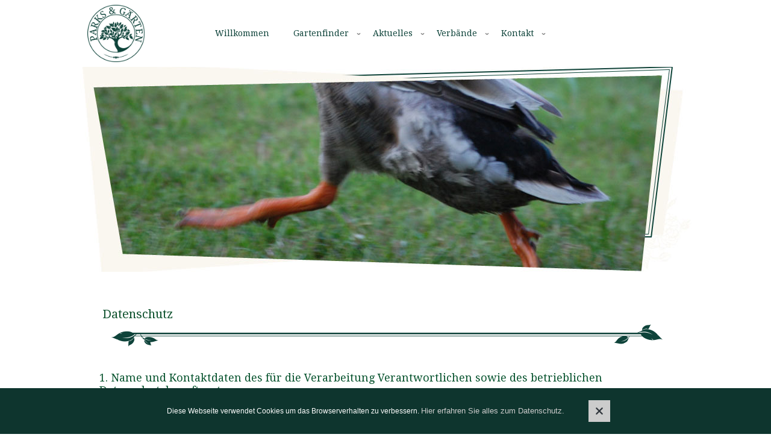

--- FILE ---
content_type: text/css
request_url: https://www.parks-und-gaerten.de/wp-content/themes/pug/style.css
body_size: 77253
content:
/*
Theme Name:		pug
Description:    pug-theme-description
Author: pug-team
Author URI:     https://www.parks-und-gaerten.de/pug
Version:		1.0.8
Description:    Template for showing gardens
Tags:           light, dark, brown
Text Domain:    https://www.parks-und-gaerten.de/pug
*/

/*
General structure CSS, colour version are in separated files in /css folder
*/
body{
  background-color: #fff !important;
}

#cookielayer a {
  color:#ccc; 
  text-decoration:none;
  font-size: 13px;
}

#cookielayer a:hover {text-decoration:underline;}

#cookielayer div {padding:10px; padding-right:40px;}

#cookielayer { 
  padding: 20px;
  padding: 20px;
  display: flex;
  justify-content: center;
   background: #0e352e;
   color:#fff;
   position:fixed;
   bottom:0px; 
   z-index:10000; 
   width:100%; 
   font-size:12px; 
   line-height:16px;
  left:0;}

#cookielayerCloser {
  color: #777;
  font: 14px/100% arial, sans-serif;
  /* position: absolute; */
  right: 5px;
  text-decoration: none;
  text-shadow: 0 1px 0 #fff;
  /* top: 5px; */
  cursor: pointer;
  padding: 10px;
  background: #ccc;
  -webkit-transition: all 0.4s ease-in-out 0s;
  transition: all 0.4s ease-in-out 0s;
  display: flex;
  justify-content: center;
  align-items: center;
 }

#cookielayerCloser:hover {background:#fff;}


@import url("../pug/fonts.css");
@media screen and (-webkit-min-device-pixel-ratio: 0) {
  .page .post,
  .single .post {
    margin: 15px 0 500px;
    padding: 30px 40px 20px;
  }
}

body {
  background-attachment: fixed;
  overflow: hidden;
  font: 14px/19px sans-serif;
}

#slidefind {
  margin-top: 20px;
  height: 420px;
  width: 1030px;
  margin: 0 auto;
}

#find {
  color: #0e433a;
  padding: 150px 0 0 110px;
}

#slider {
  position: absolute;
  z-index: -200;
  padding-top: 30px;
}

#findbg {
  background: url("images/findbg.png") no-repeat top center;
  width: 540px;
  height: 100%;
  z-index: 99999;
}

@media (max-width: 992px) {
    .half, .half-last {
        width: unset !important;
    }
  #find {
    color: #ffffff;
    padding: 150px 0 0 110px;
  }

  #findsub {
    color: #fff;
  }

  #findmap {
    margin-top: 0px !important;
    background: url(images/findmap.png) no-repeat top left !important;
  }
  #findbg {
    background: url("images/mobile-slide.jpg") no-repeat top center !important;
    background-size: cover !important;
    display: flex;
    flex-direction: column;
    justify-content: center;
  }
}

#findsub {
  padding: 5px 0 0 0;
}

#findmap {
  margin-top: -40px;
  padding: 0 0 0 450px;
  height: 100px;
  width: 160px;
  background: url("images/findmap.png") no-repeat top center;
}

#findformular {
  font-family: Frutiger, "Frutiger Linotype", Calibri, "Helvetica Neue",
    Helvetica, Arial, sans-serif;
  color: #0e433a;
  padding: 10px 0 0 110px;
}

#spacesub {
  height: 610px;
  width: 265px;
  float: right;
}

#spacesub1 {
  height: 610px;
  width: 465px;
  float: right;
}

#contentsub {
  margin: -400px;
}

body.search.search-results #map-container {
  display: none;
}

/***2021 Navbar***/

.navbar-collapse {
  -ms-flex-preferred-size: 100%;
  flex-basis: 100%;
  -ms-flex-positive: 1;
  flex-grow: 1;
  -ms-flex-align: center;
  align-items: center;
  justify-content: end;
}

.navbar-brand {
  background: url(https://parks-und-gaerten.de/wp-content/uploads/2013/01/logo32.png)
    no-repeat;
  width: 180px;
  background-size: 180px;
  height: 95px;
  text-indent: -9999px;
  display: block;
}
ul#menu-main {
  font-family: "Droid Serif", arial, serif;
  display: flex;
  align-items: center;
}

ul#menu-main > li {
  padding: 20px;
}

ul#menu-main a:hover {
  text-decoration: none;
}

ul.sub-menu {
  background: #fff;
  position: absolute;
  z-index: 99999;
  visibility: hidden;
}

ul.sub-menu li a{
  padding: 10px;
  display: block  ;
}

.wp-post-image {
  width: 100%;
  object-fit: cover;
}

@media (max-width: 992px) {
  .navbar-brand {
    width: 110px;
    background-size: 120px;
    height: 65px;
  }
  .navbar {
    position: fixed;
    width: 100%;
    z-index: 999;
    background: #fff;
  }

  .navbar-collapse.show {
    height: 100vh;
  }

  ul#menu-main {
    font-family: "Droid Serif", arial, serif;
    display: flex;
    align-items: center;
    flex-direction: column;
  }

  ul#menu-main > li {
    padding: 20px;
    text-align: center;
  }

  ul.sub-menu {
    background: #fff;
    position: relative;
    z-index: 99999;
    visibility: hidden;
    text-align: center;
    display: none;
  }

  #slidefind {
    height: 100vh !important;
    width: 100% !important;
    margin: 0 auto;
  }

  #slider {
    display: none;
  }

  #findbg {
    background: url(images/findbg.png) no-repeat top center;
    background: none;
    background-color: beige;
    width: 100%;
    height: 100vh;
    z-index: 99999;
  }

  #find {
    padding: 20px;
    padding-top: 30vh;
  }

  #findformular {
    padding: 20px;
  }

  .featured-image {
    width: 100% !important;
    position: relative !important;
    margin-bottom: 20px !important;
  }

  .placeholderimg {
    display: none;
  }

  .footer-widgets {
    padding: 100px 0px 0px 0px !important;
  }

  #bottom {
    background-size: 200% !important;
  }
}

/*Colums*/

.col {
  float: left;
  width: 25%;
}
.row {
  border: 0px solid green;
  overflow: hidden; /* "overflow: auto;" works just as well instead */
  width: 100%; /* Helps older versions of IE */
  margin: 0 auto;
}

.circle-icon i {

    display: flex;
    border-radius: 100%;
    align-items: flex-end;
    justify-content: center;
    padding: 80px;
    border: solid 2px #0e433a;
    /* width: 40px; */
    /* height: 40px; */
    -webkit-transition: all 200ms ease-out 0s;
    -moz-transition: all 200ms ease-out 0s;
    -o-transition: all 200ms ease-out 0s;
    transition: all 200ms ease-out 0s;

}
.circle-icon {
  color: #10532f;
  font-size: 40px;
  text-align: center;
  background: #fff;
  -moz-border-radius: 50px;
  -webkit-border-radius: 50px;
  border-radius: 50px;
  margin-top: 40px;
  vertical-align: middle;
}

.circle-icon i:hover {
  color: #fff;

  background: #10532f;
}

.circle-icon p {
  color: #10532f;
  font-size: 18px;
  text-align: center;
  font-family: droid serif;
}

/*anmeldeformular*/

.visual-form-builder fieldset {
  clear: both;
  margin: 15px 0;
  padding: 0;
  border: 1px solid #fff !important;
  border-radius: 3px;
  background-color: #fff !important;
}

ul.vfb-section.vfb-section-1 {
  margin: 0px !important;
}

.visual-form-builder .vfb-legend {
  margin: 0px !important;
  margin-bottom: 30px !important;
  padding: 0px !important;
  border-bottom: 1px solid #ccc;
  color: #900;
  font-size: inherit;
}

/* help class*/
.left {
  float: left;
}
.right {
  float: right;
}
.clear {
  clear: both;
}

/* reset */
ul {
  list-style: none;
}
ul li {
  margin-left: 0px;
}

a:active,
a:focus {
  outline: 0;
}
a {
  text-decoration: none;
}
:focus {
  -moz-outline-style: none;
}
:-moz-any-link:focus {
  outline: none;
}

h1 {
  font-size: 32px;
  margin-bottom: 0px;
  font-weight: bold;
}
h2 {
  font-size: 26px;
  margin-bottom: 20px;
}
h3 {
  font-size: 21px;
  margin-bottom: 15px;
}
h4 {
  font-size: 17px;
  margin-bottom: 5px;
}
h5 {
  font-size: 14px;
  margin-bottom: 5px;
  font-weight: bold;
}
h6 {
  font-size: 20px;
  font-family: "Droid Serif", arial, serif;
  padding: 20px 0 20px 0;
  margin-bottom: 0px;
  color: #11542f;
  background-color: #fff;
  /* background: url("images/hrside.png") repeat-x scroll center 60% transparent; */
}

h6.title span {
  background: #fff;
  font-size: 25px;
}

h7 {
  font-size: 12px;
  font-family: "Droid Serif", arial, serif;
  padding: 20px 0 20px 0;
  margin-bottom: 0px;
  color: #0e433a;
  background-color: #fff;
  background: url("images/hrside.png") repeat-x scroll center 60% transparent;
}

p {
  padding-bottom: 12px;
  line-height: 1.5em;
}

.post-excerpt p {
  line-height: 1.6em;
}

.excerpt-full h3 {
  margin-bottom: 5px;
}

#post a {
  -webkit-transition: all 0.2s ease-in-out;
  -moz-transition: all 0.2s ease-in-out;
  transition: all 0.2s ease-in-out;
}
#post a,
#post a:active,
#post a:visited {
  color: #07532e;
}
p a:hover {
  border-bottom: 1px solid;
}
/* layout base elements */

.container {
  max-width: 1030px;
  margin: 0px auto;
  padding: 0px;
  position: relative;
}
.container.topcont {
  z-index: 110;
}
body.leftmap .container.data-container,
body.rightmap .container.data-container,
body.center .container.data-container {
  position: static;
}

#overlay {
  position: absolute;
  display: none;
  z-index: 100;
  opacity: 0.8;
  top: 0px;
  left: 0px;
  height: 100%;
  width: 100%;
  background: #000;
}

ul.link-list {
  font-size: 16px;
}

ul.link-list li {
  list-style: none;
  margin-left: 10px;
  padding-left: 10px;
  color: #07532e !important;
  font-family: droid serif !important;
}

ul.link-list li:before {
  font-family: "FontAwesome";
  content: "\f105";
  margin: 0 5px 0 -15px;
}

li.cat-item {
  list-style: none;
}

li.cat-item:before {
  font-family: "FontAwesome";
  content: "\f105";
  margin: 0 5px 0 -15px;
  list-style: none;
  color: #0e433a;
}

.gartentyp {
  font-family: droid serif;
  font-size: 16px;
}
span.duration.time:before {
  font-family: "FontAwesome";
  content: "\f017";
  margin: 0 5px 0 5px;
  list-style: none;
}

span.duration.time {
  color: #d6c0a4 !important;
}

.events-list-home ul li a {
  color: #07532e !important;
  font-size: 15px !important;
}

.tribe-events-schedule h2 {
  color: #d6c0a4 !important;
  margin: 0px 0 0 !important;
}

.tribe-events-schedule {
  margin: 0px 0 0 !important;
}

.events-list-home span a {
  color: #d6c0a4 !important;
}

.events-list-home span {
  font-size: 14px;
  color: #d6c0a4 !important;
}

div#tribe-events-footer {
  display: none;
}

.tribe-event-schedule-details:before {
  font-family: "FontAwesome";
  content: "\f017";
  margin: 0 5px 0 5px;
  list-style: none;
}

.single-tribe_events .tribe-events-event-meta {
  background: #f2e9de !important;
  border: 1px solid #f2e9de !important;
  margin: 30px 0;
}

#tribe-events-content .tribe-events-calendar td {
  box-sizing: border-box;
  color: #07532e !important;
  font-size: 12px;
  height: 110px;
  padding: 0 0 0.5em;
  vertical-align: top;
  width: 14.28%;
}

/* top area - logo, menu*/

#top h1 {
  font-size: 28px;
  line-height: 24px;
  float: left;
  font-weight: normal;
  margin: 5px;
  font-family: "Droid Serif", arial, serif;
  font-style: italic;
}

#top h1 span {
  font-family: "Droid Sans", "Tahoma", sans-serif;
  font-size: 11px;
  font-style: normal;
  font-weight: normal;
  letter-spacing: 0;
  text-transform: uppercase;
  display: block;
}

#top h1 a {
  text-decoration: none;
  height: 120px;
}

.loading {
  background: url("images/ajaxmap.gif") no-repeat center 25px;
  height: 90px;
}

.post.loading {
  background-image: url("images/ajaxmap.gif");
  background-repeat: no-repeat;
  background-position: center 75px;
  height: auto;
}

/*
top & navigation - ribbon
*/

#header-container.ribbon {
  background: url("images/header-bw.png") no-repeat 0px bottom;
  height: 75px;
  margin-left: -62px;
  margin-top: -2px;
  width: 1161px;
  z-index: 99;
}
#header-container.ribbon.static {
  margin-bottom: -35px;
}
.container.hasFixedHeader {
  position: relative;
  z-index: 9999;
}
body.page .hasStaticHeader .post h2.title,
body.single .hasStaticHeader .post h2.title {
  margin-bottom: 10px;
  margin-top: 0px;
}
.subtitle {
  font-family: "Droid Sans", "Tahoma", sans-serif;
  font-size: 13px;
  font-weight: normal;
  letter-spacing: 0;
  font-style: normal;

  text-transform: uppercase;
}

.main-title h1 {
  margin-top: -240px;
  /* position: absolute; */
  /* left: 50%; */
  /* right: 50%; */
  font-family: droid serif;
  font-weight: 300;
  font-size: 32px;
  color: #f2e9de;
  text-align: center;
  clear: both;
  padding-bottom: 240px;
}

body.page .hasFixedHeader .post.top,
body.single .hasFixedHeader .post.top {
  margin-top: 80px;
}
body.page .hasStaticHeader .post.top,
body.single .hasStaticHeader .post.top {
  margin-top: 20px;
}
#header-container .container {
  padding: 0px;
}

#header-container.ribbon #top {
  padding: 1px 0px 5px;
}

#header-container.ribbon #nav {
  padding: 3px 0px 10px 0px;
  height: 30px;
  margin-right: 95px;
}

#header-container.ribbon #nav ul {
  font-family: "Droid Serif", arial, serif;
  font-weight: normal;
  list-style: none;
  float: right;
  margin-top: 30px;
}
#nav ul a:hover {
  border-bottom: none;
}
#header-container.ribbon #nav ul.menu li {
  float: left;
  position: relative;
}

#header-container.ribbon #nav ul.menu ul {
  position: absolute;
  top: auto;
  display: none;
  padding: 5px 0px;
  margin: -1px 0 0 0px;
}

#header-container.ribbon #nav ul.menu ul ul {
  left: 200px;
  margin-top: 30px;
}

#header-container.ribbon #nav ul.menu li ul {
  border-bottom: 2px solid #444;
  z-index: 109;
  -moz-border-radius: 0px 3px 3px 3px;
  -webkit-border-radius: 0px 3px 3px 3px;
  border-radius: 0px 3px 3px 3px;
}

#header-container.ribbon #nav ul.menu li ul li {
  float: none;
  width: 773px;
}

#header-container.ribbon #nav ul.menu li a {
  padding: 10px;
  color: #fff;
  font-size: 14px;
  display: block;
  text-decoration: none;
  position: relative;
  font-style: italic;
}

#header-container.ribbon #nav ul.menu li.active > a {
  z-index: 110;
  -moz-border-radius: 3px 3px 0px 0px;
  -webkit-border-radius: 3px 3px 0px 0px;
  border-radius: 3px 3px 0px 0px;
}

#header-container.ribbon #nav ul.menu > li ul li a {
  border: none;
}

#header-container.ribbon #nav ul.menu li:hover > ul {
  display: block;
}

/*
eof: top & navigation - ribbon
*/

/*
 PAGE-BLOG
*/

.blog-post-wrap {
  border-bottom: solid 1px #0e433a;
  margin-bottom: 30px;
  /* padding-bottom: 60px !important; */
  /* padding-top: 60px; */
  padding: 60px 50px 110px 50px !important;
}

.blog-entry {
}

.blog-entry h2 {
  color: #0e433a;
  font-family: droid serif;
  font-size: 20px;
  margin-bottom: 5px !important;
}
.blog-entry p {
  color: #0e433a;
  font-family: droid serif;
  font-size: 14px;
}

.blog-text {
}

.blog-thumb {
  float: left;
  left: 20px;
  margin-right: 30px;
}

.blog-date {
  background-color: #0e433a;
  padding: 7px 20px;
  color: #fff;
  display: inline-block;
  font-size: 11px;
  font-style: italic;
  font-family: droid serif;
  border-radius: 4px;
  float: right;
  margin-top: 0px;
}

/*
 PAGE-BLOG EOF
*/

/*
 PAGE-all categories
*/

.all-categories {
  padding: 0px 50px 0px 50px !important;
}

.all-categories h2 {
  padding-top: 30px;
  font-family: droid serif;
  color: #0e433a;
}

.all-categories-list {
  color: #0e433a;
  padding: 3px;
  width: 97%;
  background: #fff;
  -webkit-transition: all 500ms ease-out 0ms;
  -moz-transition: all 500ms ease-out 0ms;
  -o-transition: all 500ms ease-out 0ms;
  transition: all 500ms ease-out 0ms;
}

.all-categories-list:hover {
  width: 98.5%;
  padding: 3px;
  background-color: #f2e9de;
  color: #fff !important;
  padding-left: 10px;
}

/*
 PAGE-all categories EOF
*/

/*
 PAGE-BOOKS
*/

.blog-wrap {
  width: 95% !important;
  padding: 30px 0px 65px 0px !important;
  clear: both;
  font-family: droid serif;
  border-bottom: solid 1px #07532e !important;
}

.books-wrap {
  width: 95% !important;
  padding: 30px 0px 170px 0px !important;
  clear: both;
  font-family: droid serif;
  border-bottom: solid 1px #07532e !important;
}
.thumbs-full {
  float: left;
  margin-right: 20px;
}

.thumbs-full img {
  height: 195px;
}

.thumbs-books {
  float: left;
  margin-right: 20px;
}

.thumbs-books img {
}

/*
 PAGE-BOOKS EOF
*/

/*
 PAGE-EVENTS
*/

.tribe-events-style-full #map-container {
  display: none;
}

#tribe-events .tribe-events-button,
#tribe-events .tribe-events-button:hover,
#tribe_events_filters_wrapper input[type="submit"],
.tribe-events-button,
.tribe-events-button.tribe-active:hover,
.tribe-events-button.tribe-inactive,
.tribe-events-button:hover,
.tribe-events-calendar td.tribe-events-present div[id*="tribe-events-daynum-"],
.tribe-events-calendar
  td.tribe-events-present
  div[id*="tribe-events-daynum-"]
  > a {
  background-color: #07532e !important;
}

#tribe-bar-form input {
  font-size: 15px;
  margin: 0 4px 0 0;
  background: #fff !important;
}
.tribe-bar-submit {
  float: left;
  margin-bottom: 0;
  margin-left: 20px !important;
  padding: 15px;
  padding-top: 30px !important;
  width: 30% !important;
}

#tribe-bar-views .tribe-bar-views-list {
  border-radius: 0 0 3px 3px;
  left: 0;
  list-style-type: none;
  margin: 0;
  padding: 15px 0 0 5px !important;
  position: absolute;
  top: auto;
  z-index: 3;
}

.single-tribe_events .blog-entry p {
  color: #666666 !important;
  font-family: droid serif;
  font-size: 14px;
}

#tribe-bar-form input[type="text"] {
  background: 0;
  border: none;
  border-bottom: 1px dashed #b9b9b9;
  border-radius: 0;
  box-shadow: none;
  font-weight: 700;
  height: auto;
  line-height: 1;
  padding: 5px;
  color: #666 !important;
  width: 100%;
}
.tribe-events-notices {
  background: #d0dcd4 !important;
  border-radius: 2px !important;
  border: 1px solid #a1baaa !important;
  color: #07532e !important;
  margin: 10px 0 18px;
  padding: 8px 35px 8px 14px;
  text-shadow: 0 1px 0 #fff;
}
/*
 PAGE-EVENTS EOF
*/
/*
bof: top & navigation - minimal
*/

.fixed {
  position: fixed;
  top: 0px;
}

#header-container.minimal {
  background: none repeat scroll 0 0 #ffffff;
  margin-left: 0;
  width: 1030px;
  z-index: 99;
  border-bottom: 2px solid #ddd;
}
#header-container.minimal.minshadow {
  box-shadow: 0 0 5px rgba(0, 0, 0, 0.2);
}
#header-container.minimal #top {
  padding: 10px 0px 5px;
}

#header-container.minimal #top h1 {
  margin-left: 40px;
}

#header-container.minimal #top h1 a {
  color: #000;
  height: 120px;
}

#header-container.minimal #nav {
  margin-right: 40px;
  padding: 30px 0 10px;
}

#header-container.minimal #nav ul {
  font-family: "Droid Serif", arial, serif;
  font-weight: normal;
  list-style: none;
  float: right;
}

#header-container.minimal #nav ul.menu > li {
  float: left;
  position: relative;
  margin-right: 5px;
}

#header-container.minimal #nav ul.menu ul {
  position: absolute;
  top: auto;
  display: none;
  padding: 5px 0px;
  margin: -1px 0 0 0px;
}

#header-container.minimal #nav ul.menu ul ul {
  left: 200px;
  margin-top: -30px;
}

#header-container.minimal #nav ul.menu li ul {
  z-index: 109;
  -moz-border-radius: 0px 3px 3px 3px;
  -webkit-border-radius: 0px 3px 3px 3px;
  border-radius: 0px;
}

#header-container.minimal #nav ul.menu li ul li {
  float: none;
  width: 200px;
}

#header-container.minimal #nav ul.menu li a {
  padding: 10px;
  color: #444;
  font-size: 14px;
  display: block;
  text-decoration: none;
  position: relative;
}
#header-container.minimal #nav ul.menu li ul li a {
  -webkit-transition: all 0.2s ease-in-out;
  -moz-transition: all 0.2s ease-in-out;
  transition: all 0.2s ease-in-out;
}
#header-container.minimal #nav ul.menu li ul li a:hover {
  padding-left: 15px;
}
#header-container.minimal #nav ul.menu li.active > a {
  z-index: 110;
  -moz-border-radius: 3px 3px 0px 0px;
  -webkit-border-radius: 3px 3px 0px 0px;
  border-radius: 3px 3px 0px 0px;
  background: none repeat scroll 0 0 #ffffff;
  border-color: #dddddd #dddddd #ffffff;
  border-style: solid;
  border-width: 1px;
  z-index: 110;
  margin: 0px;
}
#header-container.minimal #nav ul.menu li ul ul {
  margin-top: -45px;
}
#header-container.minimal #nav ul.menu > li ul li a {
  border: none;
  font-style: normal;
}

#header-container.minimal #nav ul.menu ul li.active > a {
  border: 0px;
}
#header-container.minimal #nav ul.menu li:hover > ul {
  display: block;
}

/*
EOF top & navigation - minimal
*/

#top ul.menu li.arrow {
  background: url("images/menu-arrow.png") no-repeat right center;
}
#top ul.menu ul li:hover {
  background-color: #f2e9de;
}

.top-bor {
  border-width: 1px 0px 1px 0px;
}

#bg-layer-cont {
  position: absolute;
}

#bg-layer {
  height: 450px;
  overflow: hidden;
  position: fixed;
  width: 540px;
  top: 0px;
  left: 0px;
  background: #fff;
}

body.leftphotos #bg-layer,
body.layout-left #bg-layer {
  right: 0px;
  left: auto;
}
.bglayer-image {
  position: absolute;
  top: 0px;
  left: 0px;
}

#base {
  position: absolute;
  overflow: hidden;
}

#bg-layer .img {
  margin: 0px;
  padding: 0px;
}
#bg-layer ul {
  list-style: none;
  margin: 0px;
  padding: 0px;
}
#bg-layer ul li {
  float: left;
  margin: 0px;
  padding: 0px;
  position: relative;
}
#bg-layer ul li a {
  margin: 0px;
  padding: 0px;
  display: block;
}
/*
content
*/

#content {
  padding: 5px 0px 0px;
}

#content.hasFixedHeader {
  padding: -235px 0px 0px;
}

.home-photo-options {
  position: absolute;
  display: none;
  z-index: 50;
}

.home-photo-options a {
  border-radius: 60px;
  display: block;
  float: left;
  opacity: 0.7;
  margin-left: -15px;
  padding: 30px;
  text-indent: -9999px;
  background-repeat: no-repeat;
  background-position: center;
  width: 32px;
  height: 32px;
}

.home-photo-options .post-link {
  background-image: url("images/icons/link.png");
}
.home-photo-options .lights {
  background-image: url("images/icons/photography.png");
}
.home-photo-options .lights.on {
  background-image: url("images/icons/lightbulbon.png");
  background-color: #000;
  box-shadow: 0 0 21px #000 inset;
}

.home-widgets {
  padding: 0px 40px 20px;
}

a.lights {
  display: none;
}

a.exif {
  display: none;
}

.home-photo-options .exif {
  background-image: url("images/icons/lightbulb.png");
}
.exif-data {
  display: none;
  position: absolute;
  text-align: left;
  z-index: 98;
  width: 100%;
  height: 100%;
}

.exif-data ul {
  left: 50%;
  margin: -75px 0 0 -125px;
  position: absolute;
  top: 50%;
  width: 250px;
  padding: 20px 30px;
  border-radius: 3px;
}

.exif-data ul li {
  font-weight: bold;
  margin: 8px 0;
  padding-bottom: 4px;
}

.exif-data ul li span {
  font-family: "Droid Serif", "Georgia", "Times New Roman", serif;
  font-size: 13px;
  font-style: italic;
  font-weight: normal;
}

/*
 posts
*/

#posts-all-wrapper {
  padding: 50px 0 0 0;
}

.post {
  position: relative;
  padding: 0px 40px 10px;
  margin: 15px 0px 40px;
  background: #fff;
  border-top: 0px solid #dddddd;
  border-bottom: 0px solid #dddddd;
  padding-bottom: 72px;
}

.post.highlighted {
  border-radius: 5px;
  box-shadow: 0px 0px 5px #000;
}

.shadow {
  background: url("images/shadow.jpg") no-repeat bottom center;
  height: 18px;
}

.post h2.title {
  font-family: "Droid Serif", "Georgia", "Times New Roman", Times, serif;
  font-weight: normal;
  font-size: 20px;
  text-align: left;
  margin-left: 0px;
  margin-bottom: 0px;
  font-style: normal;
  line-height: 40px;
  color: #666 !important;
}

.post h2.title span {
  padding: 0px 5px;
}

/* contact form */
body.page #post ul.contactform {
  list-style: none;
}
#post ul.contactform label {
  width: 100px;
  float: left;
}

/* single post */

.page .post,
.single .post {
  margin: 15px 0 0px;
  padding: 30px 40px 20px;
}
.post.post-content {
  margin-top: 0px;
}

#post {
  margin-bottom: 0px;
  line-height: 1.8em;
  padding-bottom: 20px;
}

#post h1,
#post h2,
#post h3,
#post h4 {
  font-size: 19px;
  font-weight: normal;
  color: #07532e;
  font-family: "Droid Serif", arial, serif;
}

#post h3 {
  font-size: 18px;
}
#post h2 {
  font-size: 21px;
}
#post h1 {
  font-size: 24px;
}
#post h5 {
  font-size: 14px;
  margin-bottom: 10px;
}
#post h6 {
  font-size: 13px;
}

h4 {
  margin: 00px 0px;
}

blockquote,
blockquote.q-left {
  background: url("images/notepad.gif") repeat scroll left -1px transparent;
  border: 1px solid #dddddd;
  float: left;
  font-family: "Droid Serif", arial, serif;
  font-size: 13px;
  font-style: italic;
  margin: 10px 25px 5px 0;
  padding: 5px 15px 5px 31px;
  width: 240px;
  position: relative;
  box-shadow: 0px 2px 3px #ddd;
}
blockquote:before {
  position: absolute;
  background: url("images/sketch.png") no-repeat;
  display: block;
  top: -13px;
  left: 30%;
  width: 99px;
  height: 26px;
  content: " ";
}
blockquote.q-right {
  background: url("images/notepad-r.gif") repeat scroll right -1px transparent;
  float: right;
  width: 240px;
  padding: 5px 35px 5px 15px;
  border-right: none;
  font-style: italic;
  font-size: 13px;
  margin: 10px 0px 10px 20px;
  font-family: "Droid Serif", arial, serif;
}

blockquote p {
  line-height: 1.8em;
}

/*
sidebar
*/

.widget.popular ul {
  list-style: none;
  margin: 0px;
}

.widget.popular ul li {
  float: left;
  margin: 5px 5px 0px 5px;
}

div.wptraveller-recent ul li {
  /*background: url("") repeat-x scroll bottom transparent;*/
  border-bottom: 0px dashed #dddddd;
  margin: 0;
  overflow: hidden;
  padding: 15px 0px;
  background-image: none;
  -webkit-transition: all 0.5s ease-in-out;
  -moz-transition: all 0.5s ease-in-out;
  transition: all 0.5s ease-in-out;
}

div.wptraveller-recent ul li a {
  display: block;
}
div.wptraveller-recent ul li a.link {
  margin-bottom: 5px;
}

div.wptraveller-recent ul li a:hover,
#sidebar div.wptraveller-recent ul li a:hover {
  border-bottom: none;
  color: #444;
}
div.wptraveller-recent ul li span {
  color: #d6c0a4;
  font-size: 11px;
  line-height: 10px;
  font-style: italic;
}
div.wptraveller-recent ul li img {
  background: none repeat scroll 0 0 #ffffff;
  border: 1px solid #dddddd;
  float: left;
  width: auto !important;
  margin-right: 8px;
  padding: 1px;
  -webkit-transition: all 0.5s ease-in-out;
  -moz-transition: all 0.5s ease-in-out;
  transition: all 0.5s ease-in-out;
}
div.wptraveller-recent ul li:hover img {
  background: #eee;
}
#sidebar #searchform {
  margin-left: 20px;
}

.sticky {
}
.bypostauthor {
}

input#s {
  background: url("images/search.png") no-repeat scroll 5px 6px transparent;
  border-radius: 2px 2px 2px 2px;
  font-size: 14px;
  height: 42px;
  width: 200px;
  line-height: 1.2em;
  padding: 4px 10px 4px 33px;
  border: 1px solid #dddddd;
  box-shadow: 0 1px 1px rgba(0, 0, 0, 0.1) inset;
  color: #07532e !important;
  -webkit-transition: all 0.5s ease-in-out;
  -moz-transition: all 0.5s ease-in-out;
  transition: all 0.5s ease-in-out;
  margin-right: 10px;
}

#searchform input#s:focus {
  background-color: #fff;
}
#searchform label,
input#searchsubmit {
}

.search-no-results #map-container {
  display: none;
}

.widget.contact ul {
  list-style: none;
  margin: 0px;
}

.widget.contact p {
  float: right;
}

#recentcomments li a.url {
  font-style: italic;
}

#sidebar {
  border-left: 1px solid #d6c0a4;
  float: right;
  width: 260px;
  padding: 20px 0px;
}

#side1 {
  margin-top: -300px;
}

@media (max-width: 992px) {
  #post.hasSidebar,
  .hasSidebar #post {
    width: 100% !important;
  }
  .page .post,
  .single .post {
    margin: 15px 0 0px;
    padding: 30px 20px 20px !important;
  }
}


#post.hasSidebar,
.hasSidebar #post {
  float: left;
  width: 70%;
  padding-top: 30px;
}

#sidebar .widget {
  margin-right: 15px;

  margin-bottom: 25px;
}

/*
 single gallery
*/

#single-slider-wrap #slider {
  overflow: hidden;

  width: 700px;
  height: 350px;
  position: relative;
}

#single-slider-wrap #slider img {
  position: absolute;
  top: 0px;
  left: 0px;
}

.slideshow-window {
  background-color: #fff !important;
  border: 0px solid #fff !important;
  border-radius: 0px !important;
  height: 0;
  margin-bottom: 0px !important;
  overflow: hidden;
  padding-top: 0px !important;
  padding-bottom: 56.25% !important;
  position: relative;
  z-index: 1;
}

#single-slider-wrap h2 {
  position: static;
  background: none;
  float: left;
  font-family: "Droid Serif", arial, serif;
  font-size: 22px;
  font-weight: bold;
  margin: 10px 0px;
  text-align: center;
  float: none;
  margin-bottom: 0px;
  padding-bottom: 0px;
}

#slider-wrapper {
  position: relative;
  background: #fff;
  width: 700px;
}

#single-slider-wrap .prev {
  background: url("images/xxslideshow-slider-nav.png") no-repeat scroll left
    center transparent;
  display: block;
  height: 100%;
  margin-top: -27px;
  text-indent: -9999px;
  width: 27px;
  cursor: pointer;
  position: absolute;
  top: 23px;
  z-index: 99;
  left: -27px;
}

#single-slider-wrap .next {
  background: url("images/xxslideshow-slider-nav.png") no-repeat scroll right
    center transparent;
  display: block;
  height: 100%;
  margin-top: -27px;
  text-indent: -9999px;
  width: 27px;
  cursor: pointer;
  position: absolute;
  top: 23px;
  right: -27px;
  z-index: 99;
}
.rightmap #single-slider-wrap .prev,
.leftmap #single-slider-wrap .prev {
  left: 0px;
  background: url("images/slideshow-slider-nav.png") no-repeat scroll left
    center transparent;
}
.rightmap #single-slider-wrap .next,
.leftmap #single-slider-wrap .next {
  right: 0px;
  background: url("images/slideshow-slider-nav.png") no-repeat scroll right
    center transparent;
}

#single-slider-wrap.horizontal {
  position: relative;
}

#single-slider-wrap.horizontal .previous {
  background: url("images/slider-nav.png") no-repeat scroll left center
    transparent;
  display: block;
  height: 100%;
  margin-top: -27px;
  text-indent: -9999px;
  width: 27px;
  cursor: pointer;
  position: absolute;
  top: 23px;
  z-index: 99;
  left: 0px;
}

#single-slider-wrap.horizontal .next {
  background: url("images/slider-nav.png") no-repeat scroll right center
    transparent;
  display: block;
  height: 100%;
  margin-top: -27px;
  text-indent: -9999px;
  width: 27px;
  cursor: pointer;
  position: absolute;
  top: 23px;
  right: 0px;
  z-index: 99;
}

body .single-post {
  padding: 15px 0px 10px;
  overflow: hidden;
  margin-top: 30px;
}

#single-content h2,
body .single-post h2 {
  font-family: "Droid Serif", arial, serif;
  font-weight: bold;
  font-size: 22px;
  float: left;
}

body .single-post .date {
  float: right;
  text-transform: uppercase;
  font-weight: bold;
  font-family: "Droid Serif", arial, serif;
  font-size: 16px;
  margin-top: 10px;
  margin-right: 15px;
}

#single-content {
  padding-top: 20px;
}

#single-content h2 {
  float: none;
  margin-bottom: 10px;
}

/* slideshow */

#slideshow {
  overflow: hidden;
  position: relative;
  width: 100%;
  padding: 10px 0px;
}

#slideshow ul#slides-list {
  width: 62500px;
  list-style: none;
}

#slideshow ul#slides-list li {
  cursor: pointer;
  float: left;
  margin-right: 10px;
  position: relative;
  z-index: 10;
}

#slideshow ul#slides-list > li:last-child {
  margin-right: 150px;
}

#slideshow ul#slides-list li h2 {
  background: rgba(0, 0, 0, 0.3);
  bottom: 30px;
  font-size: 16px;
  padding: 10px;
  position: absolute;
  right: 6px;
}

#slideshow ul#slides-list li img {
  padding: 10px;
  padding: 5px;
}

#slideshow ul#slides-list li h3 span {
  display: block;
  font-size: 12px;
}

#slideshow ul#slides-list li div.singlephoto-meta-data li {
  float: none;
}
div.singlephoto-meta-data {
  top: 0;
  width: 100%;
  z-index: 999;
}

.singlephoto-tools {
  position: absolute;
  bottom: 20px;
  right: 20px;
  border-radius: 4px;
  padding: 10px;
  z-index: 999;
}

.singlephoto-caption {
  background: #000;
  background: rgba(0, 0, 0, 0.8);
  border-radius: 4px 4px 4px 4px;
  bottom: 20px;
  left: 20px;
  padding: 10px;
  position: absolute;
  text-align: left;
  max-width: 720px;
}

.singlephoto-caption p {
  padding-bottom: 0px;
}

.singlephoto-tools a.exif-switch {
  background: url("images/photography.png") no-repeat;
  display: block;
  width: 16px;
  height: 16px;
  margin-right: 15px;
  text-indent: -9999px;
  float: left;
  margin-right: 10px;
}

.singlephoto-tools a.title {
  color: #fff;
  float: left;
  margin-right: 11px;
  padding: 0px 5px;
}

.singlephoto-tools a.fullscreen-switch {
  background: url("images/icons/link_16x16.png") no-repeat;
  display: block;
  width: 16px;
  float: left;
  height: 16px;
  text-indent: -9999px;
}

/*
 Comments
*/

#comments {
  padding: 35px 40px 20px;
}
#commentform p.logged-in-as {
  padding-bottom: 15px;
}

.comment-meta.commentdata p {
  padding: 10px 0px;
}
h3#comments-number,
h3#reply-title {
  font-family: "Droid Serif", "Georgia", "Times New Roman", Times, serif;
  margin-bottom: 25px;
  font-style: italic;
  font-weight: normal;
}
h3#comments-number em {
  font-style: normal;
  font-weight: bold;
}
ol#comment_list {
  list-style: none;
  margin-bottom: 20px;
  margin-left: 40px;
}

ol#comment_list #respond {
  margin: 0 0 20px;
  padding: 30px;
  overflow: hidden;
}

div.avatar {
  float: left;
  left: -41px;
  position: absolute;
  background: #fff;
}

#comments div.avatar img {
  padding: 5px;
}

li.comment {
  position: relative;
}

li.comment.depth-2 {
  margin-left: 18px;
}

li.comment.depth-3 {
  margin-left: 45px;
}

li.comment.depth-4 {
  margin-left: 55px;
}
.says {
  font-weight: bold;
}
.comment-meta-data {
  font-size: 13px;
}

.comment-timestamp,
.fn {
  font-family: "Droid Serif", "Georgia", "Times New Roman", Times, serif;
  font-size: 15px;
  font-style: italic;
  font-weight: bold;
}

.comment-timestamp,
.says {
  font-weight: normal;
}
.reply {
  top: 9px;
  position: absolute;
  right: 0;
  font-size: 10px;
  text-transform: uppercase;
}
.reply a.comment-reply-link {
  -webkit-transition: background 0.5s ease-in-out;
  -moz-transition: background 0.5s ease-in-out;
  transition: background 0.5s ease-in-out;
  background-color: #ededed;
  border: medium none;
  border-radius: 0 0 0 5px;
  box-shadow: none;
  color: #444444;
  font-size: 11px;
  font-weight: normal;
  letter-spacing: 1px;
  line-height: 12px;
  padding: 8px 10px;
  text-shadow: 1px 1px 0 rgba(255, 255, 255, 0.7);
  text-transform: none;
  width: auto;
}
li.comment.odd .reply a.comment-reply-link div.avatar,
li.comment.odd .reply a.comment-reply-link {
  background-color: #f0f0f0;
}

li.comment.odd .reply a.comment-reply-link:hover,
.reply a.comment-reply-link:hover {
  background: #fff;
}
.comment-timestamp {
  display: block;
  margin-bottom: 10px;
}

.commentdata {
  margin: 0px 0px 0px 25px;
  min-height: 80px;
  padding: 15px 10px 20px 20px;
}
.comment-body {
  overflow: hidden;
  font-family: "Droid Sans", arial, serif;
}

/*
* Comments form
*/

.logged-in-as {
  padding: 0px 0px 20px 0px;
}

#form-section-data {
  width: 20%;
  float: left;
  margin-right: 35px;
}

#form-section-comment {
  width: 75%;
  float: left;
  margin-bottom: 15px;
}

#commentform p {
  padding-bottom: 0px;
}

#form-section-comment label,
#commentform label {
  display: block;
  font-family: "Droid Sans", arial, serif;
  font-size: 13px;
  font-style: normal;
  padding-bottom: 2px;
}

#form-section-comment textarea,
#commentform textarea,
#commentform input {
  padding: 5px;
  -moz-border-radius: 3px;
  -webkit-border-radius: 3px;
  border-radius: 3px;
  margin-bottom: 10px;
}
#commentform textarea {
  width: 100%;
}

#form-allowed-tags {
  width: 550px;
}

#commentform input {
  width: 100%;
}

.post.comments-form {
  overflow: hidden;
  margin-top: 0;
  padding-bottom: 40px;
}

#form-section-comment .form-submit,
#commentform .form-submit {
  text-align: right;
  float: right;
}

#commentform .form-submit input {
  width: auto;
  box-shadow: 0px;
  font-size: 13px;
  font-weight: normal;
  border: none;
  -webkit-transition: background 0.5s ease-in-out;
  -moz-transition: background 0.5s ease-in-out;
  transition: background 0.5s ease-in-out;
  border-radius: 24px 24px 24px 24px;
  font-family: "Droid Serif";
  font-size: 12px;
  background-color: #ededed;
  color: #444444;
  box-shadow: none;
  font-style: italic;
  letter-spacing: 1px;
  line-height: 12px;
  padding: 9px 16px;
  text-shadow: 1px 1px 0 rgba(255, 255, 255, 0.7);
}
#commentform .form-submit input:hover {
  background: #ddd;
}
.form-allowed-tags {
  clear: both;
  float: right;
  font-size: 11px;
}

span.required {
  display: none;
}

/* post */

#post p {
  padding: 10px 0px 10px 0px;
}

#post h1,
#post h2,
#post h3,
#post h4 {
  padding: 10px 0 5px;
  margin-bottom: 0px;
}

#post h5 {
  padding: 13px 0 5px;
  margin-bottom: 0px;
}

#post ol li,
#post ul li {
  padding: 3px 0px;
}

p.attachment {
  text-align: center;
}
.post-meta {
  display: block;
  float: left;
  width: 190px;
  padding-right: 30px;
  border-right: 1px solid #eee;
  text-align: right;
  margin-left: 0px;
}

body.page .post-meta,
body.single .post-meta {
  float: none;
  overflow: hidden;
  padding: 5px 40px;
  width: 950px;
}

body.page .post-meta li,
body.single .post-meta li {
  float: right;
  background: none;
  padding-bottom: 0px;
  padding-right: 0px;
  padding-left: 25px;
}

.post-meta span {
  font-family: "Droid Serif", Georgia, Times, serif;
  font-size: 13px;
  font-style: normal;
}

.post-meta a {
  font-family: "Droid Sans", "Helvetica Neue", arial, sans-serif;
  font-style: normal;
}

.post-meta li {
  margin: 2px 0px;
  padding-right: 25px;
  padding-bottom: 5px;
}

.post-meta li.date {
  background: url("images/icons/clock_16x16.png") no-repeat right top;
}
.post-meta li.cats {
  background: url("images/icons/book_16x16.png") no-repeat right top;
}
.post-meta li.author {
  background: url("images/icons/user_12x16.png") no-repeat right top;
}
.post-meta li.tags {
  background: url("images/icons/tag_fill_16x16.png") no-repeat right top;
}
.post-meta li.comments {
  background: url("images/icons/chat_alt_fill_16x16.png") no-repeat right top;
}
.post-meta li.leavecomment {
  background: url("images/icons/arrow_right_16x16.png") no-repeat right top;
}

.post-front {
  overflow: hidden;
}

.post-excerpt {
  padding-left: 20px;
  float: right;
  width: 625px;
}

.indent40,
.featured-image.indent40 {
  margin-left: -40px;
  width: 700px;
}
.video-wrapper {
  margin-left: -40px;
  width: 700px;
  text-align: center;
  background: #000;
  margin-bottom: 40px;
}

.featured-image {
  text-align: left;
  cursor: pointer;
  margin-bottom: -150px;
  position: relative;
  width: 300px;
  max-height: 180px;
  overflow: hidden;
  position: absolute;
  display: flex;
  justify-content: center;
  align-items: center;
  z-index: 1;
}
.featured-image img {
  width: 300px;
  height: auto;
  margin: 0px auto;
}

.placeholderimg {
  position: absolute;
}

.placeholderimg img {
  max-width: 280px;
  z-index: 0;
  position: relative;
}

.bw-image {
  position: absolute;
  opacity: 0;
  z-index: 40;
}

.ajax_loaded_masonry {
  width: 1030px;
  overflow: hidden;
}
.ajax_loaded_masonry.indent40 {
  margin-bottom: 40px;
}

.box {
  font-size: 11px;
  line-height: 1.4em;
  float: left;
}
.box:hover {
  background: #444;
}
.box img {
  display: block;
  /*  width: 100%;*/
}
.box .more-box {
  font-family: "Droid Serif", arial, serif;
  font-size: 19px;
  font-style: italic;
  height: 206px;
  line-height: 24px;
  position: relative;
  width: 206px;
}
.box .more-box a {
  bottom: 20px;
  margin-left: 10px;
  position: absolute;
  right: 20px;
  text-align: right;
}

#posts-scroll {
  border-radius: 50px 50px 50px 50px;
  padding: 7px 8px;
  position: fixed;
  right: 10px;
  top: 10px;
  display: none !important;
}
body.leftmap #posts-scroll,
body.rightmap #posts-scroll {
  display: none;
}
#posts-scroll #prev {
  background: url("images/prev.png") no-repeat scroll left top transparent;
  display: block;
  height: 22px;
  text-indent: -9999px;
  width: 22px;
  -webkit-transition: all 0.5s ease-in-out;
  -moz-transition: all 0.5s ease-in-out;
  transition: all 0.5s ease-in-out;
}

#posts-scroll #next {
  background: url("images/next.png") no-repeat scroll left top transparent;
  display: block;
  height: 22px;
  text-indent: -9999px;
  width: 22px;
  -webkit-transition: all 0.5s ease-in-out;
  -moz-transition: all 0.5s ease-in-out;
  transition: all 0.5s ease-in-out;
}

.posts-navigation {
  position: relative;
  font-family: "Droid Sans", "Helvetica Neue", arial, sans-serif;
  font-size: 22px;
  letter-spacing: -1px;
  z-index: 9999;
}

.posts-navigation.main {
  background-color: #fff !important;
  color: #0e433a !important;
  text-shadow: 0px 0px 0px #000;
}
.posts-navigation.main p {
  padding: 29px;
  font-family: "Droid Serif" !important;
  background: #f2e9de;
}
.posts-navigation.main #prev_post a {
  padding-left: 40px;
}
.posts-navigation.main #next_post a {
  padding-right: 40px;
}

.posts-navigation a {
  color: inherit;
  text-decoration: none;
  font-weight: normal;
  font-size: 14px;
  letter-spacing: 0.5px;
  -moz-transition: color 0.5s ease-in-out 0s;
  -webkit-transition: color 0.5s ease-in-out 0s;
  -o-transition: color 0.5s ease-in-out 0s;
  -ms-transition: color 0.5s ease-in-out 0s;
  transition: color 0.5s ease-in-out 0s;
}
.posts-navigation a:hover {
  border-bottom: 0px;
  color: #d6c0a4 !important;
}
.posts-navigation div p {
  padding: 10px 0px 0px;
  font-size: 13px;
  letter-spacing: 1px;
}
.posts-navigation #prev_post p.no-image {
  padding-left: 40px;
  padding-bottom: 12px;
}
.posts-navigation #next_post p.no-image {
  padding-right: 40px;
  padding-bottom: 12px;
}

@media (max-width: 768px) {
  .posts-navigation #prev_post p.no-image {
    padding-left: 20px !important;
  }
  .posts-navigation #next_post p.no-image {
    padding-right: 20px !important;
  }
}

.posts-navigation.main a:hover {
  color: #f2e9de !important;
}

.posts-navigation #prev_post {
  width: 40%;
  min-height: 76px !important;
  float: left;
  background: url("images/posts-prev.png") no-repeat scroll left center
    transparent;
  cursor: pointer;
  margin-left: -25px;
  padding-left: 25px;
  background-size: 7%;
}

.posts-navigation #prev_post img {
  min-height: 76px !important;
  width: auto;
  padding: 0px 15px 0px 0px;
  -webkit-transition: all 1.5s ease-in-out;
  -moz-transition: all 1.5s ease-in-out;
  -o-transition: all 1.5s ease-in-out;
  -ms-transition: all 1.5s ease-in-out;
  transition: all 1.5s ease-in-out;
}

.posts-navigation #next_post {
  width: 40% !important;
  min-height: 76px !important;
  float: right;
  text-align: right;
  background: url("images/posts-next.png") no-repeat scroll right center
    transparent;
  cursor: pointer;
  margin-right: -25px;
  padding-right: 25px;
  background-size: 7%;
}

.posts-navigation #next_post img {
  min-height: 76px !important;
  width: auto;
  padding: 0px 0px 0px 15px;
  -webkit-transition: all 1.5s ease-in-out;
  -moz-transition: all 1.5s ease-in-out;
  -o-transition: all 1.5s ease-in-out;
  -ms-transition: all 1.5s ease-in-out;
  transition: all 1.5s ease-in-out;
}
.posts-navigation #next_post:hover img,
.posts-navigation #prev_post:hover img {
  opacity: 0.5;
}

.posts-navigation #prev_post p.no-image {
  color: #f2e9de !important;
}

.posts-navigation #next_post p.no-image {
  color: #f2e9de !important;
}

#post label {
  display: inline;
  font-size: 14px;
  padding-bottom: 10px;
  padding-right: 40px;
  font-family: inherit;
  line-height: 1em;
  float: left;
  color: #07532e !important;
}

#post .term-item label {
  width: 270px;
}

#post textarea,
#post input {
  border: 1px solid #07532e !important;
}

#post label span {
  font-weight: normal;
}

#post textarea,
#post input {
  padding: 5px !important;
  -moz-border-radius: 3px;
  -webkit-border-radius: 3px;
  border-radius: 3px;
  margin-bottom: 20px !important;
}

#post textarea:focus,
#post input:focus {
  background: #fff !important;
  color: #07532e;
}

input#searchsubmit {
  padding: 13px 20px !important;
  background: #07532e !important;
  border: 0px;
  border-radius: 2px;
  color: #fff;
  float: left;
  width: 120px;
  display: inline-block;
  position: absolute;
  -webkit-transition: background 1s ease-in-out;
  -moz-transition: background 0.5s ease-in-out;
  -o-transition: background 1s ease-in-out;
  -ms-transition: background 1s ease-in-out;
  transition: background 0.5s ease-in-out;
}

input#searchsubmit:hover {
  padding: 13px 20px !important;
  background: #f2e9de !important;
  border: 0px;
  border-radius: 2px;
  color: #07532e;
  float: left;
  width: 120px;
  display: inline-block;
  position: absolute;
}

#post textarea {
}

#post input#submit-btn {
  width: auto;
  font-size: 13px;
  font-weight: bold;

  border: none;

  padding: 5px;
}

#thumbs-scroller {
  overflow: hidden;
  width: 700px;
  height: 80px;
  margin: 0px 0px 0px;
  position: relative;
}

#thumbs-scroller .prev {
  /*    background: url("images/slider-nav-thumbs.png") no-repeat scroll left center transparent;*/
  display: block;
  height: 100%;
  margin: -40px 0;
  text-indent: -9999px;
  width: 40px;
  cursor: pointer;
  position: absolute;
  top: 38px;
  z-index: 99;
}

#thumbs-scroller .next {
  /*    background: url("images/slider-nav-thumbs.png") no-repeat scroll right center transparent;*/
  display: block;
  height: 100%;
  margin: -40px 0;
  text-indent: -9999px;
  width: 40px;
  cursor: pointer;
  position: absolute;
  top: 38px;
  right: 0px;
  z-index: 99;
}

ul#thumbs {
  list-style: none;
  position: relative;
  margin-left: 3px;
}

ul#thumbs li {
  float: left;
  margin: 10px 2px 0px;
  /* position: relative */
  background: url("images/ajaxsmall.gif") no-repeat scroll center center;
}
ul#thumbs li.selected {
}
ul#thumbs li img {
  -webkit-transition: all 1.5s ease-in-out;
  -moz-transition: all 1.5s ease-in-out;
  -o-transition: all 1.5s ease-in-out;
  -ms-transition: all 1.5s ease-in-out;
  transition: all 1.5s ease-in-out;
}
ul#thumbs li.selected img {
  -moz-transform: scale(1.1);
  -webkit-transform: scale(1.1);
  box-shadow: 0px 2px 2px 0px rgba(0, 0, 0, 0.2);
}
ul#thumbs li.selected a {
  display: block;
}
.loader {
  -moz-border-radius: 5px 5px 5px 5px;
  -moz-box-shadow: 0 0 5px #999999;
  background: url("images/ajax.gif") no-repeat scroll center center #ffffff;
  height: 45px;
  left: 50%;
  margin: -35px 0 0 -100px;
  opacity: 0.9;
  position: fixed;
  top: 320px;
  width: 200px;
  z-index: 1000;
}

/*
 bottom
*/

a#gototop {
  border-radius: 3px 3px 3px 3px;
  display: block;
  float: left;
  font-family: "Droid Sans", "Helvetica Neue", arial, sans-serif;
  padding: 9px;
  padding-top: 5px !important;
  margin-top: -24px;
  padding-left: 20px;
  position: absolute;
  right: 0px;
  background-color: #fff !important;
  text-decoration: none;
  text-indent: -9999px;
  background-position-y: 3px !important;
  text-transform: uppercase;
  /* top: 0; */
}

#footer {
  position: relative;
  background: #f2e9de;
  font-size: 11px;
}
#footer a {
  color: #fff;
}

div#footer-right-column .widget ul li {
  background: none;
}

#bottom {
  padding: 80px 0px 0px;
  background: url("images/footer.jpg") no-repeat top center;
  background-color: #0f433a;
  clear: both;
}
.page #bottom,
.single #bottom {
  position: relative;
  padding-top: 75px;
}
.footer-widgets {
  background: url("images/ajax.gif") no-repeat scroll center center #ffffff;
  border-radius: 0 0 3px 3px;
  overflow: hidden;
  padding-bottom: 100px;
}

.footer-widgets #footer-right-column {
  margin-right: 0px;
}

.widget h2 {
  color: #000;
  font-family: "Droid Serif", "Georgia", "Times New Roman", Times, serif;
  font-size: 20px;
  font-style: normal;
  font-weight: normal;
  margin-bottom: 00px;
  text-align: left;
  padding-bottom: 0px;
  padding-left: 0px;
}

.widget h2 span {
  padding: 0 0px;
  font-size: 0.9em;
}

#sidebar .widget h2 {
  padding-left: 20px;
  margin-bottom: 5px;
  background: url("images/hrside.png") repeat-x scroll center 60% transparent;
}
.widget ul {
  margin-left: 15px;
}
#sidebar .widget > p,
#sidebar .widget > div,
#sidebar .widget ul {
  margin-left: 25px;
}
.widget ul li {
  margin: 4px 0px;

  padding-left: 15px;
}
.widget ul li a {
  color: #d6c0a4;
}
.widget em {
  font-family: "Droid Sans", "Helvetica Neue", arial, sans-serif;
  text-transform: uppercase;
  font-style: normal;
  font-size: 13px;
  font-weight: normal;
}
.widget-contactmap {
  padding: 5px;
  background: #fff;
  margin: 10px 0px;
}

.widget_links ul,
.widget.links ul {
  list-style: none;
  margin: 0px;
  margin-left: 10px;
}

.widget_links ul li,
.widget.links ul li {
  padding-left: 16px;
  margin: 5px 0px;
}

.widget_links ul li a,
.widget.links ul li a {
  text-decoration: none;
  font-size: 14px;
}

.widget.social p {
  padding: 0px 50px 10px 0px;

  font-size: 14px;
}

.widget.featured {
  position: relative;
  min-height: 180px;
}
.widget.featured ul {
  list-style: none;
  margin: 0px 0px 10px 0px;
  padding: 0px;
}
.widget.featured ul li {
  background: none;
}
#sidebar .widget.featured ul li {
  color: #000;
  background: none;
  margin: 0px;
  padding: 0px;
}
.widget.featured #featured-nav a {
  -moz-border-radius: 20px;
  border-radius: 20px;
  -webkit-border-radius: 20px;

  display: block;
  width: 24px;
  height: 24px;
}
#sidebar.rightsb .widget.featured a#prev {
  right: 20px;
}
#sidebar.rightsb .widget.featured a#next {
  right: 50px;
}
.widget.featured a#prev {
  text-indent: -9999px;
  position: absolute;
  top: 2px;
  right: 10px;
}
.widget.featured a#next {
  text-indent: -9999px;
  position: absolute;
  top: 2px;
  right: 30px;
}

.widget.featured h4 {
  bottom: 10px;

  font-weight: normal;
  font-size: 14px;
}

.social h4 {
  font-family: "Droid Sans", "Helvetica Neue", arial, sans-serif;
  text-transform: uppercase;
  font-weight: normal;
  padding-left: 70px;
}
.social ul {
  list-style: none;
  margin: 0px;
  overflow: hidden;
}

.widget.pricing p {
  background: url("images/camera-icon.png") no-repeat;
  padding: 0px 15px 10px 70px;
  min-height: 50px;
  font-size: 14px;
}

/*
 search kategorien
*/
.submit-query {
  margin-top: 20px;
  margin-right: 400px;
  margin-left: 325px;
}

.query-top {
  margin-top: 40px;
}

.gartentyp ul {
  width: 275px !important;
  float: left;
  margin-bottom: 50px !important;
}

/*
 socials
*/
ul#socials li {
  float: left;
  background: none;
  padding: 0px;
  margin-right: 4px;
}
#socials a {
  width: 50px;
  height: 48px;
  display: block;
  text-indent: -9999px;
  -webkit-transition: all 0.2s ease-in-out;
  -moz-transition: all 0.2s ease-in-out;
  transition: all 0.2s ease-in-out;
}

#socials a:hover {
  opacity: 0.8;
  border: 0px;
  text-decoration: none;
  -webkit-transform: rotate(10deg);
  -moz-transform: rotate(10deg);
  transform: rotate(10deg);
}

#socials #aim a {
  background: url("images/socials/AIM.png") no-repeat left center;
}
#socials #apple a {
  background: url("images/socials/Apple.png") no-repeat left center;
}
#socials #appleping a {
  background: url("images/socials/Apple-Ping.png") no-repeat left center;
}
#socials #behance a {
  background: url("images/socials/Behance.png") no-repeat left center;
}
#socials #blogger a {
  background: url("images/socials/Blogger.png") no-repeat left center;
}
#socials #cargo a {
  background: url("images/socials/Cargo.png") no-repeat left center;
}
#socials #delicious a {
  background: url("images/socials/delicious.png") no-repeat left center;
}
#socials #designfloat a {
  background: url("images/socials/Design-Float.png") no-repeat left center;
}
#socials #designmoo a {
  background: url("images/socials/DesignMoo.png") no-repeat left center;
}
#socials #deviantart a {
  background: url("images/socials/deviantart.png") no-repeat left center;
}
#socials #dopplr a {
  background: url("images/socials/Dopplr.png") no-repeat left center;
}
#socials #dribbble a {
  background: url("images/socials/Dribbble.png") no-repeat left center;
}
#socials #ember a {
  background: url("images/socials/Ember.png") no-repeat left center;
}
#socials #evernote a {
  background: url("images/socials/Evernote.png") no-repeat left center;
}
#socials #facebook a {
  background: url("images/socials/facebook.png") no-repeat left center;
}
#socials #forrst a {
  background: url("images/socials/Forrst.png") no-repeat left center;
}
#socials #google a {
  background: url("images/socials/google.png") no-repeat left center;
}
#socials #lastfm a {
  background: url("images/socials/lastfm.png") no-repeat left center;
}
#socials #linkedin a {
  background: url("images/socials/linkedin.png") no-repeat left center;
}
#socials #paypal a {
  background: url("images/socials/PayPal.png") no-repeat left center;
}
#socials #reddit a {
  background: url("images/socials/reddit.png") no-repeat left center;
}
#socials #skype a {
  background: url("images/socials/Skype.png") no-repeat left center;
}
#socials #tumblr a {
  background: url("images/socials/Tumblr.png") no-repeat left center;
}
#socials #vimeo a {
  background: url("images/socials/vimeo.png") no-repeat left center;
}
#socials #wordpress a {
  background: url("images/socials/Wordpress.png") no-repeat left center;
}
#socials #youtube a {
  background: url("images/socials/youtube.png") no-repeat left center;
}
#socials #twitter a {
  background: url("images/socials/twitter.png") no-repeat left center;
}
#socials #tumblr a {
  background: url("images/socials/Tumblr.png") no-repeat left center;
}

/* Images --------- */

.aligncenter,
div.aligncenter {
  display: block;
  margin-left: auto;
  margin-right: auto;
}

.wp-caption {
  max-width: 100%;
  position: relative;
}
.wp-caption a {
  display: block;
}
.wp-caption img {
  margin: 0;
  padding: 0;
  border: 0 none;
  display: block;
  border: 1px solid #ffffff;
  border-radius: 5px;
  -webkit-transition: all 0.5s ease-in-out;
  -moz-transition: all 0.5s ease-in-out;
  -o-transition: all 0.5s ease-in-out;
  -ms-transition: all 0.5s ease-in-out;
  transition: all 0.5s ease-in-out;
}

#post .wp-caption p.wp-caption-text,
.wp-caption p.wp-caption-text {
  bottom: 5px;
  font-size: 12px;
  margin: 0;
  padding: 5px 15px;
  position: absolute;
  right: 5px;
  -webkit-transition: all 0.5s ease-in-out;
  -moz-transition: all 0.5s ease-in-out;
  -o-transition: all 0.5s ease-in-out;
  -ms-transition: all 0.5s ease-in-out;
  transition: all 0.5s ease-in-out;
}

.wp-post-image {
  padding: 0px 0px 40px 0px;
}

.posts-navigation.main {
  background-color: #969696;
  color: #fff;
}

img.size-large {
  max-width: 100%;
  height: auto;
  max-height: 200px;
    overflow: hidden;
}
.aligncenter {
  display: block;
  margin: 0 auto;
}
.alignright {
  float: right;
  margin: 10px 0 10px 10px;
}
.alignleft {
  float: left;
  margin: 10px 10px 10px 0;
}
.floatleft {
  float: left;
}
.floatright {
  float: right;
}
.textcenter {
  text-align: center;
}
.textright {
  text-align: right;
}
.textleft {
  text-align: left;
}

.wp-smiley {
  margin: 0 !important;
  max-height: 1em;
}
blockquote.left {
  margin-right: 20px;
  text-align: right;
  margin-left: 0;
  width: 33%;
  float: left;
}
blockquote.right {
  margin-left: 20px;
  text-align: left;
  margin-right: 0;
  width: 33%;
  float: right;
}

/* Wp calendar --------- */

#wp-calendar caption {
  width: 100%;

  border-radius: 24px 24px 24px 24px;

  font-family: "Droid Serif";
  font-size: 12px;
  font-style: italic;
  letter-spacing: 1px;
  line-height: 12px;
  padding: 9px 16px;
  text-align: center;
  font-weight: bold;
  margin-bottom: 10px;
}
#wp-calendar {
  border-collapse: collapse;
  width: 100%;
  text-align: center;
}

#wp-calendar a {
  padding: 2px 0;
  font-weight: bold;
  color: #444;
}
#wp-calendar td {
  padding: 7px 3px;
}

#wp-calendar #next {
  text-align: right;
  padding-right: 10px;
}
#wp-calendar #prev {
  text-align: left;
  padding-right: 10px;
}
#wp-calendar #next a,
#wp-calendar #prev a {
  border-radius: 24px 24px 24px 24px;

  font-family: "Droid Serif";
  font-size: 12px;
  font-style: italic;
  letter-spacing: 1px;
  line-height: 12px;
  padding: 6px 16px;
  text-shadow: 1px 1px 0 rgba(255, 255, 255, 0.7);
}

#calendar_wrap {
  display: block;
  width: 95%;
  padding: 0 1px 1px 0;
  margin: 0 auto;
}

/*
shortcodes
*/

.box-ok-outer {
  border: 1px solid #afcd7f;
  margin: 20px 0px;
}
.box-ok {
  border: 3px solid #fff;
  background: #f6ffec;
  padding: 15px;
  color: #608722;
  font-size: 14px;
  font-family: "Droid sans", arial, serif;
}

#post .box-ok p {
  background: url("images/ok.png") no-repeat top left;
  padding-left: 45px;
}

.box-question-outer {
  border: 1px solid #a2c2d4;
  margin: 20px 0px;
}
.box-question {
  border: 3px solid #fff;
  background: #eef8ff;
  padding: 15px;
  color: #327a97;
  font-size: 14px;
  font-family: "Droid sans", arial, serif;
}
#post .box-question p {
  background: url("images/question.png") no-repeat top left;
  padding-left: 45px;
}

.box-error-outer {
  border: 1px solid #e7895b;
  margin: 20px 0px;
}
.box-error {
  border: 3px solid #fff;
  background: #ffefe8;
  padding: 15px;
  color: #cf4913;
  font-size: 14px;
  font-family: "Droid sans", arial, serif;
}
#post .box-error p {
  background: url("images/boxerror.png") no-repeat 5px 5px;
  padding-left: 45px;
}

.box-info-outer {
  border: 1px solid #deae62;
  margin: 20px 0px;
}
.box-info {
  border: 3px solid #fff;
  background: #ffedd0;
  padding: 15px;
  color: #de8a19;
  font-size: 14px;
  font-family: "Droid sans", arial, serif;
}
#post .box-info p {
  background: url("images/info.png") no-repeat top left;
  padding-left: 45px;
}

.half,
.half-last {
  float: left;
  margin: 0px 6% 20px 0;
  width: 47%;
}

.half-last {
  margin-right: 0;
}

.one-three,
.one-three-last {
  float: left;
  margin: 0px 4% 20px 0;
  width: 30%;
}
.one-three-last {
  margin-right: 0;
}
.one-fourth,
.one-fourth-last {
  float: left;
  margin: 0px 2% 20px 0;
  width: 23%;
}
.one-fourth-last {
  margin-right: 0;
}
.one-fifth,
.one-fifth-last {
  float: left;
  margin: 0px 2% 20px 0;
  width: 18%;
}
.one-fifth-last {
  margin-right: 0;
}

.three-fourth {
  float: left;
  margin: 0px 4% 20px 0;
  width: 73%;
  margin-right: 0;
}
.three-three {
  float: left;
  margin: 0px 5% 20px 0;
  width: 66%;
  margin-right: 0;
}

.two-fifth {
  float: left;
  margin: 0px 4% 20px 0;
  width: 38%;
}

.three-fifth {
  float: left;
  margin: 0px 5% 20px 0;
  width: 58%;
  margin-right: 0;
}

hr {
  height: 0px;
  clear: both;
  margin: 5px 0px;
  background: url("images/hr.png") repeat-x scroll center 60% transparent;
}

.hr {
  text-align: right;
  font-size: 11px;
  text-transform: uppercase;
  cursor: pointer;
  clear: both;
  background: url("images/hr.png") repeat-x scroll center 60% transparent;
}
.hr span {
  padding-left: 10px;
  background: #fff;
}

div.purelist ul {
  list-style: none;
}
#post div.purelist li {
  padding-left: 20px;
}
div.asterisk li {
  background: url("images/lists/asterisk_yellow.png") no-repeat 0px 5px
    transparent;
}
div.go li {
  background: url("images/lists/bullet_go.png") no-repeat 0px 5px transparent;
}
div.bullet_green li {
  background: url("images/lists/bullet_green.png") no-repeat 0px 5px transparent;
}
div.bullet_orange li {
  background: url("images/lists/bullet_orange.png") no-repeat 0px 5px
    transparent;
}
div.bullet_pink li {
  background: url("images/lists/bullet_pink.png") no-repeat 0px 5px transparent;
}
div.bullet_purple li {
  background: url("images/lists/bullet_purple.png") no-repeat 0px 5px
    transparent;
}
div.bullet_star li {
  background: url("images/lists/bullet_star.png") no-repeat 0px 5px transparent;
}
div.bullet_red li {
  background: url("images/lists/bullet_red.png") no-repeat 0px 5px transparent;
}
div.bullet_yellow li {
  background: url("images/lists/bullet_yellow.png") no-repeat 0px 5px
    transparent;
}
div.information li {
  background: url("images/lists/information.png") no-repeat 0px 5px transparent;
}
div.key li {
  background: url("images/lists/key.png") no-repeat 0px 5px transparent;
}
div.lightning li {
  background: url("images/lists/lightning.png") no-repeat 0px 5px transparent;
}
div.picture li {
  background: url("images/lists/picture.png") no-repeat 0px 5px transparent;
}
div.star li {
  background: url("images/lists/star.png") no-repeat 0px 5px transparent;
}
div.tag_green li {
  background: url("images/lists/tag_green.png") no-repeat 0px 5px transparent;
}
div.tag_orange li {
  background: url("images/lists/tag_orange.png") no-repeat 0px 5px transparent;
}
div.tag_pink li {
  background: url("images/lists/tag_pink.png") no-repeat 0px 5px transparent;
}
div.tag_purple li {
  background: url("images/lists/tag_purple.png") no-repeat 0px 5px transparent;
}
div.tag_red li {
  background: url("images/lists/tag_purple.png") no-repeat 0px 5px transparent;
}
div.tag_yellow li {
  background: url("images/lists/tag_purple.png") no-repeat 0px 5px transparent;
}

.tabs-content .tab {
  display: none;
  line-height: 1.6em;
  margin-top: 0px;
  padding: 15px;
  -webkit-border-radius: 0 0 4px 4px;
  -moz-border-radius: 0 0 4px 4px;
  border-radius: 0 0 4px 4px;
}
.tabs-content {
  margin-top: -1px;
}

body.page #post ul.tabs,
body.single #post ul.tabs,
ul.tabs {
  list-style: none;
  margin: 0px;
  margin-top: 25px;
  padding: 3px;
  -moz-border-radius: 4px;
  -webkit-border-radius: 4px;
  border-radius: 4px;
}

#post ul.tabs li {
  display: inline;
  padding: 10px 10px 8px;
  margin: 0px 0px 0px 3px;
  -webkit-border-radius: 4px 4px 0 0;
  -moz-border-radius: 4px 4px 0 0;
  border-radius: 4px 4px 0 0;
  font-size: 15px;
  cursor: pointer;
  border-bottom: 0px;
}

ul.tabs li a {
  text-decoration: none;
}

#post div.accordion {
  margin: 10px 0px;
}

#post div.accordion h4 {
  -moz-border-radius: 4px;
  -webkit-border-radius: 4px;
  border-radius: 4px;
  padding: 7px;
  margin: 2px 0px 0px;
  cursor: pointer;
}

#post div.accordion h4 a {
  text-decoration: none;
  padding-left: 10px;
}

#post div.accordion div {
  border-top: none;
  padding: 5px 15px 15px;
  font-family: "Droid Sans", arial serif;
  -webkit-border-radius: 0 0 4px 4px;
  -moz-border-radius: 0 0 4px 4px;
  border-radius: 0 0 4px 4px;
  background: #fff;
}

#post h4.toggle-trigger {
  -moz-border-radius: 4px 4px 4px 4px;
  cursor: pointer;
  margin: 2px 0 20px;
  padding: 7px;
}
#post h4.toggle-trigger.active {
  margin-bottom: 0px;
}

/* Fixes --------- */
#post .gallery img.attachment-thumbnail {
  padding: 5px;
}
.gallery-item {
  margin: 2px;
  -webkit-transition: all 0.5s ease-in-out;
  -moz-transition: all 0.5s ease-in-out;
  -o-transition: all 0.5s ease-in-out;
  -ms-transition: all 0.5s ease-in-out;
  transition: all 0.5s ease-in-out;
}
#post .gallery-item img {
  border: 2px solid #fff;
  height: auto;
}
#post #content-left .gallery-item img,
#post #content-right .gallery-item img {
  width: 270px;
}
.gallery-caption {
  font-family: "Droid Sans", "Helvetica", "Arial", sans-serif;
  background: #fff;
}
#post .gallery .gallery-item,
#content-left .gallery .gallery-item,
#content-right .gallery .gallery-item {
  width: 48%;
}

#post .gallery-columns-3 .gallery-item {
  width: 32%;
}
#post .gallery-columns-3 img.attachment-thumbnail {
  padding: 0px;
  border-radius: 0px;
  border: 0px solid #0e433a;
  -webkit-transition: all 0.5s ease-in-out;
  -moz-transition: all 0.5s ease-in-out;
  -o-transition: all 0.5s ease-in-out;
  -ms-transition: all 0.5s ease-in-out;
  transition: all 0.5s ease-in-out;
}

#post .gallery-columns-3 img.attachment-thumbnail:hover {
  opacity: 0.7;
}
#nosidebar {
  margin-top: 40px;
}

#content-right img,
#content-left img {
  max-width: 580px;
  height: auto;
  padding: 10px;
}

h2#arch-title {
  margin-top: 23px;
  font-family: "Droid Serif", arial, serif;
  font-size: 15px;
  font-weight: normal;
  margin-left: 0;
  padding: 16px 16px 25px 16px;
}
h2#arch-title span {
  text-transform: uppercase;
  font-size: 20px;
  font-style: normal;
  color: #0e4125;
}

ul#related-posts {
  margin: 0px;
  padding: 0px;
  overflow: hidden;
}
#related-posts ul li {
  float: left;
  margin: 5px;
  width: 120px;
}
#related-posts ul li:hover img {
  opacity: 0.9;
}
#related-posts ul li a {
  display: block;

  font-family: "Droid Sans", arial, serif;
}

#related-posts h3 {
  border-bottom: 1px solid #e4dfd5;
  font-family: "Droid Serif", arial, serif;
  font-size: 14px;
  font-weight: bold;
  margin: 20px 0 20px;
  padding-bottom: 16px;
}
#related-posts img {
  padding-bottom: 5px;
}

#content.blog .post {
  float: none;
}
#content.blog .post.text {
  width: 899px;
  height: 100%;
  padding-left: 30px;
  line-height: 1.6em;
}
#content.blog .post.text p {
  padding: 10px 0px;
  font-size: 14px;
}
#content.blog .post.text h2 {
  font-size: 18px;
  margin-top: 7px;
  margin-bottom: 7px;
}

#content.blog #post-meta {
  margin: 10px 0px;
}

/* no-js */
body.no-js .loader,
body.no-js #thumbs-scroller .prev,
body.no-js #thumbs-scroller .next,
body.no-js #single-slider-wrap .prev,
body.no-js #single-slider-wrap .next,
body.no-js .widget.featured,
body.no-js #slider-wrap {
  display: none;
}
body.no-js #thumbs-scroller {
  height: auto;
}

.loader {
  height: 77px;
  left: 50%;
  margin: -35px 0 0 -120px;
  opacity: 0.9;
  position: fixed;
  top: 400px;
  width: 240px;
  z-index: 1000;
}

body.page #post ul,
body.single #post ul {
  margin-top: 5px;
  margin-bottom: 15px;
}

body.page #post div.purelist ul,
body.single #post div.purelist ul {
  list-style: none;
  margin-top: 10px;
}

.dropcap {
  margin-top: 10px;
  padding-left: 70px;
  margin-bottom: 10px;
  line-height: 18px;
  width: 96%;
  float: left;
  color: #11542f;
  font-size: 13px;
  background: url("images/info-icon.png") no-repeat scroll left 50% transparent;
}
.highlight {
  background: #fff5af;
  color: #4c5357;
}
/*
404
*/

.not-found {
  padding-top: 100px;
}

.error404 #map-container {
  display: none;
}
. .not-found {
  padding-top: 100px;
}
post.error404 {
  margin: 30px 0px 0px;
}
.post.error404 #post .half h1 {
  font-size: 220px;
  text-align: center;
  margin-top: 80px;
}
.post.error404 .half-last h2 {
  margin-top: 0px;
}

.post.error404 #searchform input {
  width: auto;
}

.post.error404 p {
  margin: 20px 0px;
  font-family: "Droid Sans", helvetica, arial, sans-serif;
}
body.error404 #gototop {
  display: none;
}

#contactForm {
  margin-top: 20px;
}
#contactForm li {
  position: relative;
}
#contactForm li span.error {
  border-radius: 5px 5px 5px 5px;
  padding: 3px 3px 3px 7px;
  position: absolute;
  right: -125px;
  top: 8px;
}

#contactForm li span.error:before {
  border-color: transparent #ffffff transparent transparent;
  border-style: solid;
  border-width: 7px;
  content: " ";
  height: 0;
  left: -14px;
  position: absolute;
  top: 7px;
  width: 0;
}
#post ul.contactform input.button {
  width: auto;
}

.bigblogshadow {
  background: url("images/shadow-blog.png") no-repeat center bottom;
  height: 20px;
  margin-bottom: 40px;
}

a.read-more {
  float: left;
  font-family: "Droid Serif";
  font-size: 12px;
  font-style: italic;
  letter-spacing: -1px;
  margin-bottom: 15px;

  border-radius: 5px 5px 5px 5px;
  letter-spacing: 1px;
  line-height: 12px;
  padding: 9px 16px;

  text-shadow: 1px 1px 0 rgba(255, 255, 255, 0.7);
  -webkit-transition: background 1s ease-in-out;
  -moz-transition: background 0.5s ease-in-out;
  -o-transition: background 1s ease-in-out;
  -ms-transition: background 1s ease-in-out;
  transition: background 0.5s ease-in-out;
}

a.read-more:hover {
  background-color: #d6c0a4;
  text-decoration: none;
}

a.weiterlesen {
  float: left;
  font-family: "Droid Serif";
  font-size: 12px;
  font-style: italic;
  letter-spacing: -1px;
  margin-bottom: 15px;
  margin-left: 0px;
  border-radius: 5px 5px 5px 5px;
  letter-spacing: 1px;
  line-height: 12px;
  padding: 9px 16px;

  text-shadow: 1px 1px 0 rgba(255, 255, 255, 0.7);
  -webkit-transition: background 1s ease-in-out;
  -moz-transition: background 0.5s ease-in-out;
  -o-transition: background 1s ease-in-out;
  -ms-transition: background 1s ease-in-out;
  transition: background 0.5s ease-in-out;
}

a.weiterlesen:hover {
  background-color: #d6c0a4;
}

a.read-more-home {
  float: left;
  font-family: "Droid Serif";
  font-size: 12px;
  font-style: italic;
  letter-spacing: -1px;
  margin-bottom: 15px;
  background-color: #f2e9de;
  border-radius: 5px 5px 5px 5px;
  letter-spacing: 1px;
  line-height: 12px;
  padding: 9px 16px;

  text-shadow: 1px 1px 0 rgba(255, 255, 255, 0.7);
  -webkit-transition: background 1s ease-in-out;
  -moz-transition: background 0.5s ease-in-out;
  -o-transition: background 1s ease-in-out;
  -ms-transition: background 1s ease-in-out;
  transition: background 0.5s ease-in-out;
}

a.read-more-home:hover {
  background-color: #d6c0a4;
}
#related-posts {
  padding-top: 20px;
}

.gallery-caption {
  border-radius: 3px 3px 3px 3px;

  padding: 0 5px;
}

body #content .gallery .gallery-caption {
  margin-left: 20px;
}

.tipsy {
  padding: 5px;
  font-size: 12px;
  background-repeat: no-repeat;
  background-image: url(../images/tipsy.gif);
}
.tipsy-inner {
  padding: 5px 8px 4px 8px;
  background-color: #fff;
  background-color: rgba(0, 0, 0, 0.8);
  color: white;
  max-width: 200px;
  text-align: center;
}
.tipsy-inner {
  -moz-border-radius: 3px;
  -webkit-border-radius: 3px;
}
.tipsy-north {
  background-position: top center;
}
.tipsy-south {
  background-position: bottom center;
}
.tipsy-east {
  background-position: right center;
}
.tipsy-west {
  background-position: left center;
}

#map {
  height: 100%;
  width: 100% !important;
  margin: 0px;
}
#map-container {
  position: fixed;
  top: 0px;
  left: 0px;
  height: 100%;
  width: 100%;
}
body.leftmap #map-container,
body.rightmap #map-container {
  width: auto;
}
body.leftphotos .container,
body.leftmap #footer,
body.leftmap .container {
  margin: 0px auto 0px 0px;
}
body.rightphotos .container,
body.rightmap #footer,
body.rightmap .container {
  margin: 0px 0px 0px auto;
}

.centermaph .data-container,
.centermapb .data-container {
  margin-top: 400px;
}
.centermaph .data-container.single-map-disabled,
.centermapb .data-container.single-map-disabled {
  margin-top: 0px;
  position: static;
}

.centermaph #map-container {
  position: absolute;
  top: 0px;
  left: 0px;
  height: 530px;
  width: 100%;
}

body.leftmap #map-container {
  position: fixed;
  top: 0px;
  right: 0px;
  left: auto;
  height: 100%;
  width: auto;
}

body.centered #map-container {
  height: 420px;
  margin: 0 auto;
  overflow: hidden;

  position: static;
}

body.centered #mapnav {
  margin-top: 62px;
}
body.centered #mapnav #mapnav-buttons,
body.centered #mapnav ul#locations {
  float: right;
}
body.centered #mapnav #mapnav-buttons {
  margin-right: 15px;
}

#content-slider {
  background: url("images/hrside.png") repeat-x scroll center 60% transparent;
  height: 2px;
  width: 700px;
  padding: 0;
  position: relative;
  cursor: w-resize;
  padding: 3px;
}

.ui-slider-handle {
  cursor: pointer;
  height: 8px;
  overflow: hidden;
  position: absolute;
  text-align: center;
  top: -1px;
  width: 25px;
}

#mapnav {
  color: #ffffff;
  text-align: left;
  text-shadow: 0 0 3px #000000;
  z-index: -2;
  overflow: hidden;
  margin-top: -35px;
}

#mapnav-buttons {
  float: left;
  margin: 0px;
  background: #0e433a;

  border-radius: 5px;
  padding: 7px;
  /*box-shadow: 0 1px 2px #000000;*/
  margin: 3px;
}
#mapnav-buttons li {
  float: left;
}
#mapnav-buttons li {
  -webkit-transition: all 0.5s ease-in-out;
  -moz-transition: background 0.5s ease-in-out;
  -o-transition: background 0.5s ease-in-out;
  -ms-transition: background 0.5s ease-in-out;
  transition: background 0.5s ease-in-out;
}

#mapnav-buttons #nextpoint {
  -webkit-transition: all 0.5s ease-in-out;
  -moz-transition: background 0.5s ease-in-out;
  -o-transition: background 0.5s ease-in-out;
  -ms-transition: background 0.5s ease-in-out;
  transition: background 0.5s ease-in-out;
  display: block;
  background: url("images/nextpoint.png") no-repeat center;
  width: 22px;
  height: 22px;
  text-indent: -9999px;
}

#mapnav-buttons #prevpoint {
  -webkit-transition: all 0.5s ease-in-out;
  -moz-transition: background 0.5s ease-in-out;
  -o-transition: background 0.5s ease-in-out;
  -ms-transition: background 0.5s ease-in-out;
  transition: background 0.5s ease-in-out;
  display: block;
  background: url("images/prevpoint.png") no-repeat center;
  width: 22px;
  height: 22px;
  text-indent: -9999px;
}

#mapnav ul#locations {
  float: left;
  margin-left: 0px;
  display: none;
}
.rightmap #mapnav ul#locations,
.leftmap #mapnav ul#locations {
  display: none;
}

#mapnav ul#locations li {
  background: #0e433a;

  border-radius: 5px;
  padding: 9px 15px 8px;
  /*box-shadow: 0 1px 2px #000000;*/
  margin: 3px;
  display: none;
  font-family: "Droid Serif", "Georgia", "Times New Roman", Times, serif;
  font-size: 12px;
  font-style: normal;
  font-weight: normal;
}

.infoBox div img {
  border-radius: 5px 5px 5px 5px;
  margin-left: 0;
  margin-right: 12px;
  margin-top: 5px;
}

.infoBox div a {
  text-decoration: underline;
}
.infoBox div hr {
  border: 0px;
}
.infoBox div h4 {
  background: url("images/xxhrwidget.png") repeat-x scroll 50% 60% transparent;
  font-size: 18px;

  padding-top: 0px;
  padding-left: 140px;
  text-align: left;
}
.infoBox div h4 a {
  color: #f2e9de;
  font-family: "Droid Serif", "Georgia", "Times New Roman", Times, serif;
  margin-top: 0px;
  font-style: normal;
  font-weight: normal;
  text-decoration: none;
  position: absolute;
  padding-left: 12px;
  border-left: 1px solid #f2e9de;
}
#infobox .infobox-post {
  overflow: hidden;
  padding: 5px;
  padding-bottom: 10px;
  margin-top: -25px;
}
#infobox p,
.infobox-post,
.infobox-post p {
  color: #f2e9de;
  font-size: 13px;
  line-height: 1.5em;
  padding-bottom: 2px;
}
.infobox-post:hover {
  border-radius: 5px px 5px 5px;
}

#infobox {
  background: #0e433a;
  border: 0px solid #313436;
  border-radius: 5px 5px 5px 5px;
  box-shadow: 0 1px 2px #0e4125;
  color: #ffffff;
  float: left;
  left: 0;
  margin-top: 10px;
  padding: 25px 25px 25px 0;
  position: absolute;
  text-align: center;
  top: 0;
  width: 300px;
  min-height: 20px;
  font-size: 18px;
  z-index: -2;
}

.leftmap #mapnav {
  bottom: 20px;
  position: fixed;
  right: 0;
  z-index: 9999;
}
.leftmap #mapnav-buttons {
  float: right;
}
.rightmap #mapnav {
  bottom: 20px;
  position: fixed;
  left: 0;
  z-index: 9999;
}
.leftmap #mapnav-buttons {
  float: right;
}
ul#mapnav-buttons,
div.gmnoprint.gm-style-mtc {
  display: none;
}
#post ul.contactform input.button {
  margin-left: 102px;
}
ul.contactform input.button,
a.button {
  -webkit-transition: background 1s ease-in-out;
  -moz-transition: background 0.5s ease-in-out;
  -o-transition: background 1s ease-in-out;
  -ms-transition: background 1s ease-in-out;
  transition: background 0.5s ease-in-out;
  border-radius: 5px 5px 5px 5px;
  font-family: "Droid Serif";
  font-size: 12px;
  font-style: italic;
  letter-spacing: 1px;
  line-height: 12px;
  padding: 9px 16px;
  text-shadow: 1px 1px 0 rgba(255, 255, 255, 0.7);
}

a.button:hover {
  background-image: none;
}
#post a.button {
  color: #000;
  -webkit-transition: background 1s ease-in-out;
  -moz-transition: background 0.5s ease-in-out;
  -o-transition: background 1s ease-in-out;
  -ms-transition: background 1s ease-in-out;
  transition: background 0.5s ease-in-out;
}
#post a.button.blue {
  background-color: #d5dff6;
  color: #5c7cc4;
  text-shadow: 0px 1px 0px #fff;
}
#post a.button.green {
  background-color: #e0f0ce;
  color: #395b13;
  text-shadow: 0px 1px 0px #fff;
}
#post a.button.red {
  background-color: #ffc5bd;
  color: #831001;
  text-shadow: 0px 1px 0px #fff;
}
#post a.button.yellow {
  background-color: #f9f9a7;
  color: #555;
  text-shadow: 0px 1px 0px #fff;
}
#post a.button.orange {
  background-color: #fde7c4;
  color: #b97d1e;
  text-shadow: 0px 1px 0px #fff;
}
#post a.button.pink {
  background-color: #f4d2f3;
  color: #850781;
  text-shadow: 0px 1px 0px #fff;
}
#post a.button.brown {
  background-color: #b99b76;
  color: #482e04;
  text-shadow: 0px 0px 0px #cda059;
}
#post a.button.black {
  background-color: #0e4125;
  color: #888;
  text-shadow: 0px 0px 0px #222;
}
#post a.button.black:hover {
  background: #444;
  text-shadow: 0px 0px 0px #222;
  color: #888;
}
#post a.button:hover {
  background: #ddd;
  color: #fff;
}

.map-view {
  width: 100%;
  height: 200px;
  margin-bottom: 3px;
}
.map-streetview {
  width: 100%;
  height: 400px;
}
.mapcont,
.shortstreet-cont {
  background: none repeat scroll 0 0 #888888;
  border: 1px solid #dddddd;
  box-shadow: 0 0 0 7px #ffffff inset, 0px 1px 2px #ddd;
  margin: 5px 0;
  padding: 10px;
}

.shortstreet-cont.vertical .map-streetview {
  width: 50%;
  height: 400px;
  float: left;
}
.shortstreet-cont.vertical .map-view {
  width: 50%;
  height: 400px;
  float: left;
  margin-bottom: 0px;
}

.shortmap {
  width: 100%;
  height: 200px;
}

#map-loader {
  background: url("images/ajaxmap.gif") no-repeat scroll center center
    rgba(0, 0, 0, 0.9);
  box-shadow: 0 0 50px #ffffff inset;
  height: 530px;
  left: 0;
  position: absolute;
  top: 0;
  z-index: 90;
}
.leftmap #map-loader {
  right: 0px;
  left: auto;
}

#post ul#travel-posts-lists {
  list-style: none;
  margin: 0px;
}
#post ul#travel-posts-lists li {
  border-radius: 5px 5px 5px 5px;
  box-shadow: 0 0 5px rgba(0, 0, 0, 0.3);
  float: left;
  margin: 2%;
  width: 29%;
}
#post ul#travel-posts-lists li img {
  max-width: 100%;
  height: auto;
}
#post ul#travel-posts-lists li h3 {
  background: #fff;
  padding: 5px;
  margin: 0px;
}
#post ul#travel-posts-lists li a {
  display: block;
  color: #000;
}

pre {
  background: #fff;
  padding: 10px;
  border: 0px solid #ddd;
}

.home-page #map-container {
  width: 1030px;
  height: 400px;
  position: static;
}

#post img {
  max-width: 100%;
  height: auto;
}


--- FILE ---
content_type: text/css
request_url: https://www.parks-und-gaerten.de/wp-content/themes/pug/css/style-minimal.css?v=2
body_size: 10206
content:
/*
White minimal colour version 
*/

body {
    background:  #ededed ;
}
/* top logo */
#top h1 a{
    color: #eee;
}

/* header */
#header-container.ribbon #nav ul.menu li ul {
    background: #006738;
}

#header-container.ribbon #nav ul.menu li.active {
    background: #222;
}

#header-container.ribbon #nav ul.menu ul li:hover {
    background: #f2e9de;
}

#header-container.minimal {
    background: none repeat scroll 0 0 #FFFFFF;
    border-bottom:0px solid #ddd;
    padding-bottom: 0px
}
#header-container.minimal #top h1 a {
    color:#000
}

#header-container.minimal #nav ul.menu li ul {
    box-shadow:1px 1px 3px 0 rgba(0, 0, 0, 0.2);
    background: #fff;
    border: 1px solid #ddd;
}
#header-container.minimal #nav ul.menu li a{
    color:#0e433a;
}
#header-container.minimal #nav ul.menu > li > a{
    border-right: 1px solid #fff;
    border-left: 1px solid #fff;
}
#header-container.minimal #nav ul.menu li.active {
    background-color: #fff;
}

/*
EOF top & navigation - minimal
*/

/* menu */

ul.menu li.arrow {
    background: url('../images/menu-arrow.png') no-repeat right center;
}
ul.menu ul li:hover {
    background-color: #eee
}

#bg-layer {
    background: #000
}


/* post icons*/
.home-photo-options a {
    background-color: #fff;
    background-color: rgba(255, 255, 255, 0.7);
    box-shadow:0 0 21px #FFFFFF inset;
}

.exif-data {
    background:  #FFFFFF;
    background:  rgba(255,255,255,0.5);
}

.exif-data ul {
    background: #fff;
}

.exif-data ul li {
    border-bottom: 1px solid #EEEEEE;
}
.exif-data ul li span {
    color: #999999;
}


/*
 posts
*/

.post {
    background: #fff;
    border-top: 0px solid #DDDDDD;
    border-bottom: 0px solid #DDDDDD;
}

.post h2.title {
	height:105px;
	padding-top:0px;
	margin-top:-20px;
	position:relative;
    background: url('../images/hrmain.png') 50% 50%;
	background-repeat:no-repeat;
}
.post h2.title span {
    background: #fff;
	font-size:1em;
}
.post h2.title a {
    color:#10532f;
}
.post h2.title a:hover {
    color:#444
}

.page .post,
.single .post {
    background: none repeat scroll 0 0 #FFFFFF;
    border-bottom: 0px solid #DDDDDD;
    border-top: 0px solid #DDDDDD;
}

/* search form */

#terms-category {
color: #d6c0a4;
}

.taxonomy-drilldown-checkboxes p, .taxonomy-drilldown-dropdowns p {
color: #d6c0a4 !important;
}

.taxonomy-drilldown-checkboxes p, .taxonomy-drilldown-dropdowns p {
color: #d6c0a4 !important;
}

form#searchform #search {
    background-color: #FFFFFF;
    border: 1px solid #DDDDDD;
    color: #222;
}

form#searchform #search:focus {
    border: 1px solid #ddd;
    box-shadow: 0 0 4px 0 #ddd;
}

form#searchform #s {
    background-color: #fff;
    color: #444444;
}


/* sidebar */

#sidebar {
	color:#000;
    border-left: 0px solid #d6c0a4;
	padding-left:15px;

}

#sidebar a {
	color:#11542f;
  

}
#sidebar li {
	color:#11542f;
  

}
a#gototop {
    background: url("../images/icons/arrow_top_16x16.png") no-repeat top center ;
}

#slider-wrapper {
    background: #fff;
}

/* slideshow */

#slideshow {
    background: #fff;
}

#slideshow ul#slides-list li h2 {
    background: #fff;
    color: #FFFFFF;
}

.singlephoto-tools {
    background: #fff;
    background: rgba(0,0,0,0.8);
}

.singlephoto-caption {
    background: none repeat scroll 0 0 rgba(0, 0, 0, 0.8);
    color: #FFFFFF;
}
.singlephoto-tools a.title {
    color:#fff;
}

/* comments */

.content.comments{
    background: none repeat scroll 0 0 #F3F3F3;
    border-top: 1px solid #E5E5E5;
}

ol#comment_list #respond {
    background:  #FFFFFF;
}

ol#comment_list #respond {
    background:  #FFFFFF;
}
li.comment {
    background: #fefefe;
}
li.comment.odd div.avatar,
li.comment.odd {
    background: #eaeaea
}
.reply {
    color: #FFFFFF;
}


#form-section-comment textarea,
#commentform textarea,
#commentform input {
    border:1px solid #ddd;
    background: #f3f3f3;
    box-shadow:0 2px 0 #F9F9F9 inset;
    -webkit-transition: all .5s ease-in-out;
    -moz-transition: all .5s ease-in-out;
    transition: all .5s ease-in-out;
}
#commentform textarea:focus,
#commentform input:focus {
    border:1px solid #eee;
    background: #fff
}


.post-meta {
    border-right: 1px solid #eee;
}

body.page .post-meta,
body.single .post-meta {
    background:  #F2E9DE;
}
.post-meta span{
    color: #d6c0a4;
}
.post-meta a {
    color: #444444;
}
.ajax_loaded_masonry.indent40 {
    background: #000;
}
.box .more-box {
    background: none repeat scroll 0 0 #222222;
    box-shadow: 0 0 60px #000000 inset;
    color: #FFFFFF;
}
.box .more-box a {
    color: #FFFFFF;
}
.box .more-box a:hover {
    border-bottom: 1px solid #fff; 
}
#posts-scroll {
    background: none repeat scroll 0 0 #FFFFFF;
    box-shadow: 2px 2px 2px -2px #444444;
}
.posts-navigation {
    background: none repeat scroll 0 0 #0e433a;
    color: #f2e9de;
    
}
.posts-navigation.main {
    background-color: #969696;
    color:#fff;
}

.posts-navigation a:hover {
    color:#666;
}
.posts-navigation.main a:hover {
    color:#eee;
}
#post textarea,
#post input {
    border:0px solid #ddd;
}

#post textarea:focus,
#post input:focus {
    background: #d6c0a4;
}

#post input:hover {
    background: #d6c0a4;
     -webkit-transition: background 500ms ease-out 1s;
    -moz-transition: background 500ms ease-out 1s;
    -o-transition: background 500ms ease-out 1s;
    transition: background 500ms ease-out 1s;
}

#post input#submit-btn{
    background: #eee;
    color:#444;
    text-shadow: 1px 1px 1px #fff;
}


#post textarea, #post input {
  padding: 15px 20px;
  color: #fff;

 
  display: inline-block !important;
  background-color: #07532E;
  -webkit-border-radius: 3px;
  border-radius: 3px;
  margin-bottom: 0px;
}


.footer-widgets {

	padding-top:200px;
    background: url("")no-repeat top center ;
    border-left: 0px solid #fff;
    border-right: 0px solid #fff;
}
#footer a {
    color:#555
}
.widget h2 {
	padding-bottom:30px;
	
    background: url("../images/hrwidget.png") repeat-x scroll  60% transparent;
}
.widget h2 span {
    color:#d6c0a4;
}

.widget ul li {
    background: url('../images/cd_8x8.png') no-repeat left 7px;
}

.widget li a:hover {
    border-bottom: 1px solid #d6c0a4 ;
}

.widget.featured #featured-nav a {
    background: #D6CFC5;
}

.widget.featured a#prev{
    background: url('../images/feat-prev.png') no-repeat center #EDEDED;
}
.widget.featured a#next{
    background: url('../images/feat-next.png') no-repeat center #EDEDED;
}
.widget.featured h4 {
    background: #fff;
}

#post .wp-caption p.wp-caption-text,
.wp-caption p.wp-caption-text {
    background: #000000;
    background: rgba(0,0,0,0.9);
    color:#fff;
}

#wp-calendar caption {
    background-color: #EDEDED;
    color: #444444;
    text-shadow: 1px 1px 0 rgba(255, 255, 255, 0.7);
}

#wp-calendar tbody { color: #aaa; }
#wp-calendar thead th { background: #f5f5f5; border: 1px solid #f5f5f5; text-align: center; padding:8px;}

#wp-calendar a {
    color:#444;
}

#wp-calendar #next a,
#wp-calendar #prev a {
    -moz-transition: background 0.5s ease-in-out 0s;
    -webkit-transition: background 0.5s ease-in-out 0s;
    transition: background 0.5s ease-in-out 0s;
    background-color: #EDEDED;
    color: #444444;
}

#wp-calendar #next a:hover,
#wp-calendar #prev a:hover {
    background: #fff;
}

.tagcloud a {
    margin:4px;
    color:#444;
}

h2#arch-title {
    color: #0e4125;
    background: none repeat scroll 0 0 #FFFFFF;
    border-bottom: 1px solid #0e4125;
}

#related-posts ul li a{
    color: #BAB09C;
}

#related-posts h3 {
    border-bottom: 1px solid #E4DFD5;
}

.loader {
    -moz-box-shadow: 0 0 5px #999999;
    -webkit-box-shadow: 0 0 5px #999999;
    box-shadow: 0 0 5px #999999;
    -moz-border-radius: 5px 5px 5px 5px;
    border-radius: 5px 5px 5px 5px;
    background: url("../images/ajax.gif") no-repeat scroll center center #FFFFFF;
}

#contactForm li span.error {
    background: none repeat scroll 0 0 #FFFFFF;
    box-shadow: 0 0 1px 0 #444444;
    color: #000000;
    text-shadow: 1px 1px 0 #FFFFFF;
}

a.read-more {
    background-color: #F2E9DE;
    color: #444444;
}

.gallery-caption {
    background: none repeat scroll 0 0 #A5BFDD;
}

.infoBox div img {
    background: none  !important;
    padding: 5px;
    border: 0px solid #444444;
}
.infoBox div a {
    color:#fff;
}
.infoBox div hr {
    background: #000;
    color:#000;
}

.ui-slider-handle {
    background: #eee;
    border-bottom: 1px solid #CCCCCC;
    border-radius: 2px 2px 2px 2px;
    border-top: 1px solid #EEEEEE;
    box-shadow: 1px 1px 0 rgba(0, 0, 0, 0.1);
    color: #666666;
}


.tabs-content .tab {
    border: 1px solid #ddd;
}

ul.tabs li.active {
    background: #fff;
    border-bottom: 1px solid #F0F0F0 ;
        border: 1px solid #ddd;
}
ul.tabs li a {
    color:#000;
    text-shadow: 1px 1px 0px #fff
}

#post h4.toggle-trigger {
    background: url("../images/expand.gif") no-repeat scroll left center ;
    padding-left:15px;
    -webkit-transition: all .5s ease-in-out;
    -moz-transition: all .5s ease-in-out;
    transition: all .5s ease-in-out;
}

#post h4.toggle-trigger.active {
    background: url("../images/expanded.gif") no-repeat scroll left center ;

}



#post div.accordion h4 {
    background: url("../images/expand.gif") no-repeat scroll left center transparent;
  
}
#post div.accordion h4.active {
    background: url("../images/expanded.gif") no-repeat scroll left center transparent;
}
#post div.accordion h4 a {
    color:#444
}

#post div.accordion {
  
    margin: 10px 0;
}


.post-meta li.date          { background: url("../images/icons/blue/clock_16x16.png") no-repeat right top }
.post-meta li.cats          { background: url("../images/icons/blue/book_16x16.png") no-repeat right top }
.post-meta li.author        { background: url("../images/icons/blue/user_12x16.png") no-repeat right top }
.post-meta li.tags          { background: url("../images/icons/blue/tag_fill_16x16.png") no-repeat right top }
.post-meta li.comments      {  background: url("../images/icons/blue/chat_alt_fill_16x16.png") no-repeat right top }
.post-meta li.leavecomment  { background: url("../images/icons/blue/arrow_right_16x16.png") no-repeat right top }

body.centered.page .post.top,
body.centered.single .post.top  {
    margin-top:-5px;
}